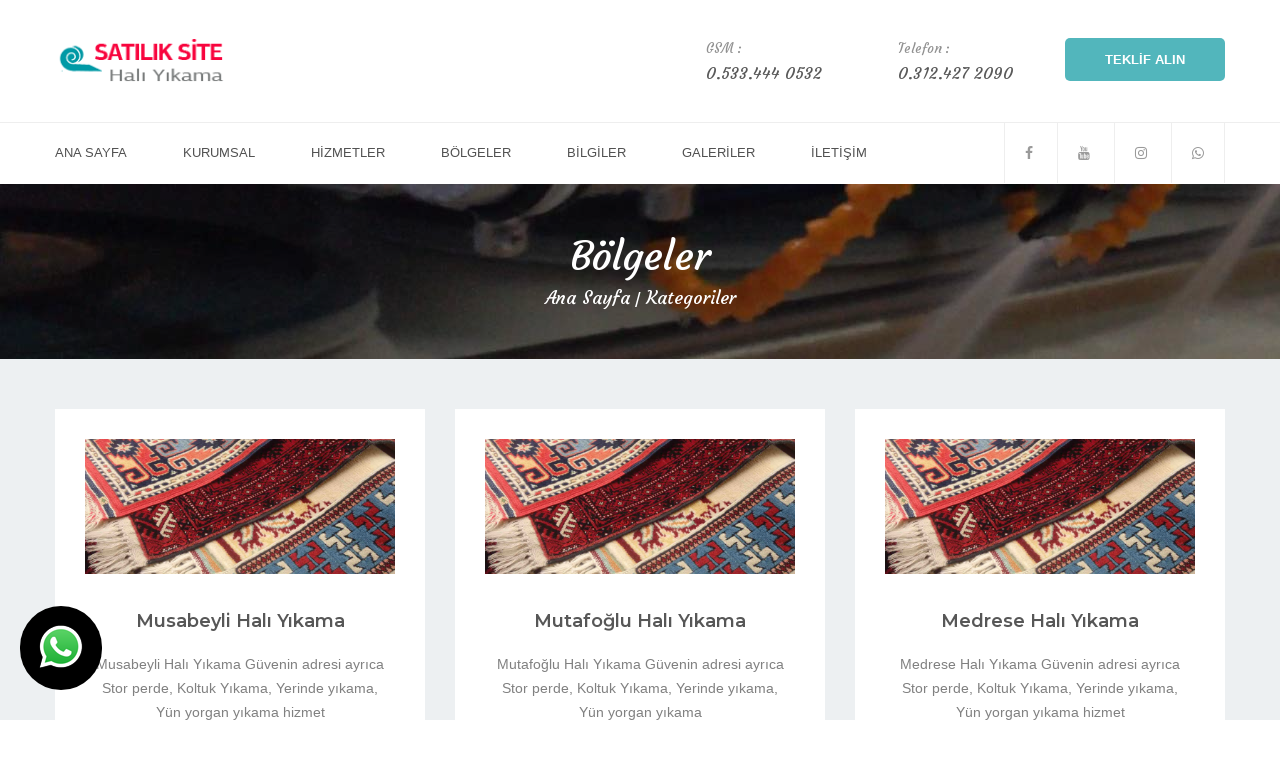

--- FILE ---
content_type: text/html; charset=UTF-8
request_url: https://www.yozgathaliyikama.com/kategori_10_2_bolgeler
body_size: 4890
content:
<!DOCTYPE html>
<html>
						
						
		
		<html xmlns="https://www.w3.org/1999/xhtml" lang="tr-TR">
		
		<head>
			<!-- Global site tag (gtag.js) - Google Analytics -->
<script async src="https://www.googletagmanager.com/gtag/js?id=UA-111276903-24"></script>
<script>
  window.dataLayer = window.dataLayer || [];
  function gtag(){dataLayer.push(arguments);}
  gtag('js', new Date());

  gtag('config', 'UA-111276903-24');
</script>
		
		<meta http-equiv="Content-Type" content="text/html; charset=UTF-8" />
		
			
				
				<title>
				Bölgeler | SATILIK SiTE | &#9742;&#65039; 0.312.427 2090			 	
			 	 
				</title>

<meta name="description" content="&#9742;&#65039; 0.312.427 2090 |  Halı Yıkama Hizmet Bölgelerimiz">
<meta name="keywords" content="  "/>
<META NAME="author" CONTENT="Turgay Köse;satis@ankarahosting.com.tr">
<META NAME="subject" CONTENT="Yozgat Halı Yıkama ">
<meta name="contact" content="satis@ankarahosting.com.tr">
<META NAME="Geography" CONTENT="665 . Sk. No:30/4 Hilal Mah. Çankaya Ankara ">
<meta name="language" CONTENT="Türkçe">
<meta name="copyright" CONTENT="Yozgat Halı Yıkama ">
<META NAME="zipcode" CONTENT="66530">
<META NAME="city" CONTENT="YOZGAT">
<META NAME="country" CONTENT="Türkiye">
<META NAME="Designer" CONTENT="Tamer Yüksel">
<meta name="google-site-verification" content="QzU_R1wUjYm7OOHEJkFbcuhda1anO54YxGcX9PRKtG4" />
<meta name="yandex-verification" content="7620be4d69f3d4ad" />
<link rel="author" href="https://plus.google.com/111115040455611312840" />
<META NAME="Publisher" CONTENT="Ankara Hosting Grafik Tasarım">
<meta name="revisit-after" content="14 days">
<meta name="robots" content="index, follow">
<meta itemProp="datePublished"  content="2018-02-28">
<meta name="abstract" content="Türkçe yönetim panelli , mobil uyumlu , profesyonel   hazır halı yıkama web sitesi teması.">
<meta name="twitter:site" content="@AnkaraHosting">  
<meta name="twitter:creator" content="AnkaraHosting">
<meta name="distribution" content="global">
<meta name="generator" content="UltraEdit">
<meta name="rating" CONTENT="general">
<meta name="host" CONTENT="www.ankarahosting.com">
<meta name="web_author" content="Tamer Yüksel">
<meta http-equiv="imagetoolbar" content="yes">
<meta name="reply-to" content="satis@ankarahosting.com.tr">

<meta property="fb:app_id" content="363333583876918"> 
<meta property="article:author" content="https://www.facebook.com/mamaktemizlik">  
<meta property="article:publisher" content="https://www.facebook.com/mamaktemizlik">
<meta property="og:url" content="http://www.yozgathaliyikama.com" />
<meta property="og:type" content="website" />
<meta property="og:title" content="Hoşgeldiniz" />
<meta property="og:description" content="" />
<meta property="og:image"   content="http://www.yozgathaliyikama.com" />



<meta name="DC.type" scheme="DCTERMS.DCMIType" content="Text" > 
<meta name="DC.identifier" scheme="DCTERMS.URI" content="http://www.yozgathaliyikama.com" /> 
<meta name="dc.language" CONTENT="TR">
<meta name="dc.source" CONTENT="http://yozgathaliyikama.com">
<meta name="dc.title" CONTENT="Yozgat Halı Yıkama ">
<meta name="dc.description" CONTENT="Türkçe yönetim panelli , mobil uyumlu , profesyonel   hazır halı yıkama web sitesi teması.">

<link rel="author" href="https://plus.google.com/111115040455611312840" />
<link href="image/favicon.png" rel="shortcut icon" type="image/x-icon"/>
<link rel="canonical" href="http://yozgathaliyikama.com/" />

<link  rel="alternate" hreflang="TR" />			

<script>!function(d,s,id){var js,fjs=d.getElementsByTagName(s)[0];if(!d.getElementById(id)){js=d.createElement(s);js.id=id;js.src="//platform.twitter.com/widgets.js";fjs.parentNode.insertBefore(js,fjs);}}(document,"script","twitter-wjs");</script>
<!-- T267 Purified -->
        <meta charset="utf-8">
        <meta http-equiv="x-ua-compatible" content="ie=edge">
        <meta name="viewport" content="width=device-width, initial-scale=1">
        <link rel="stylesheet" href="assets/css/bootstrap.min.css">
        <link rel="stylesheet" href="assets/css/magnific-popup.css">
        <link rel="stylesheet" href="assets/css/owl.carousel.min.css">
        <link rel="stylesheet" href="assets/css/font-awesome.min.css">
        <link rel="stylesheet" href="assets/css/flaticon.css">
        <link rel="stylesheet" href="assets/css/ionicons.min.css">
        <link rel="stylesheet" href="assets/css/headline.css">
        <link rel="stylesheet" href="assets/css/animate.min.css">
        <link rel="stylesheet" href="assets/css/material-design-iconic-font.min.css">
        <link rel="stylesheet" href="assets/css/meanmenu.css">
        <link rel="stylesheet" href="assets/css/Pe-icon-7-stroke.css">
        <link rel="stylesheet" href="assets/css/bundle.css">
        <link rel="stylesheet" href="assets/css/style.css">
        <link rel="stylesheet" href="assets/css/responsive.css">
        <script src="assets/js/vendor/modernizr-2.8.3.min.js"></script>

		


</head>

    <body>
    	<header>
			<div class="header-area">
				<div class="container">
					<div class="row">
						<div class="col-md-2 col-sm-6 col-xs-6">
							<div class="header-logo">
								<a href="index.php"><img src="image/logo.png" alt="Yozgat Halı Yıkama " /></a>
							</div>
						</div>
						<div class="col-md-10 hidden-sm hidden-xs">
							<div class="header-wrapper">
								<div class="get-quote floatright">
									<a href="mdl_iletisim">Teklif Alın</a>
								</div>
								<div class="header-text floatright hidden-xs hidden-sm">
									<div class="header-right">
										<div class="header-right-icons">
											<span class="icon-clock"></span>
										</div>
										<div class="header-right-text">
											<span class="text">GSM :</span>
											<span class="phone">0.533.444 0532</span>
										</div>
									</div>
									<div class="header-right">
										<div class="header-right-icons">
											<span class="icon-phone "></span>
										</div>
										<div class="header-right-text">
											<span class="text">Telefon :</span>
											<span class="phone">0.312.427 2090</span>
										</div>
									</div>
								</div>
							</div>
						</div>
					</div>
				</div>
			</div>			<div class="main-menu-area header-style-2">
				<div class="container">
					<div class="row">
						<div class="col-md-9">
							<div class="main-menu menu-style-1">
								<nav>
									<ul>
										<li ><a href="index.php">ANA SAYFA</a></li>
										<li ><a href="kategori_8_1_yozgat-hali-yikama">KURUMSAL</a>
											<ul class="sub-menu">
												
					<li><a href="pg_15_hakkimizda">Hakkımızda</a></li> 
						
					
					
					<li><a href="pg_16_site-ozellikleri">Site Özellikleri</a></li> 
						
					
					
					<li><a href="pg_17_fiyat-secenekleri">Fiyat Seçenekleri</a></li> 
						
					
					
					<li><a href="pg_48_insan-kaynaklari">İnsan Kaynakları</a></li> 
						
					
																</ul>
										</li>
										<li ><a href="kategori_14_1_kilim-hali-yikama">HİZMETLER</a>
											<ul class="sub-menu">
												
					<li><a href="pg_22_hali-yikama">Halı Yıkama</a></li> 
						
					
					
					<li><a href="pg_24_perde-yikama">Perde Yıkama</a></li> 
						
					
					
					<li><a href="pg_42_kilim-yikama">Kilim Yıkama</a></li> 
						
					
					
					<li><a href="pg_47_koltuk-yikama">Koltuk Yıkama</a></li> 
						
					
					
					<li><a href="pg_44_yorgan-yikama">Yorgan Yıkama</a></li> 
						
					
					
					<li><a href="pg_69_stor-perde-yikama">Stor Perde Yıkama</a></li> 
						
					
					
					<li><a href="pg_85_kilim-tamiri">Kilim Tamiri</a></li> 
						
					
					
					<li><a href="pg_86_olcu-alma">Ölçü Alma</a></li> 
						
					
																</ul>
										</li>
										<li ><a href="kategori_10_1_yozgat-hali-yikama-hizmet-bolgeleri">BÖLGELER</a>
											<ul class="sub-menu">
												
					<li><a href="pg_88_yozgat-hali-yikama">Yozgat Halı Yıkama</a></li> 
						
					
					
					<li><a href="pg_89_esenli-hali-yikama">Esenli Halı Yıkama</a></li> 
						
					
					
					<li><a href="pg_90_eskisanayi-hali-yikama">Eskisanayi Halı Yıkama</a></li> 
						
					
					
					<li><a href="pg_91_osmanpasa-hali-yikama">Osmanpaşa Halı Yıkama</a></li> 
						
					
					
					<li><a href="pg_92_seyhosman-hali-yikama">Şeyhosman Halı Yıkama</a></li> 
						
					
					
					<li><a href="pg_93_terminal-hali-yikama">Terminal Halı Yıkama</a></li> 
						
					
					
					<li><a href="pg_94_bahcesehir-hali-yikama">Bahçeşehir Halı Yıkama</a></li> 
						
					
					
					<li><a href="pg_95_cadirardic-hali-yikama">Çadırardıç Halı Yıkama</a></li> 
						
					
					
					<li><a href="pg_96_develik-hali-yikama">Develik Halı Yıkama</a></li> 
						
					
					
					<li><a href="pg_97_musabeyli-hali-yikama">Musabeyli Halı Yıkama</a></li> 
						
					
					
					<li><a href="pg_98_mutafoglu-hali-yikama">Mutafoğlu Halı Yıkama</a></li> 
						
					
					
					<li><a href="pg_99_medrese-hali-yikama">Medrese Halı Yıkama</a></li> 
						
					
					
					<li><a href="pg_100_esentepe-hali-yikama">Esentepe Halı Yıkama</a></li> 
						
					
					
					<li><a href="pg_101_akdagmadeni-hali-yikama">Akdağmadeni Halı Yıkama</a></li> 
						
					
					
					<li><a href="pg_102_aydincik-hali-yikama">Aydıncık Halı Yıkama</a></li> 
						
					
					
					<li><a href="pg_103_bogazliyan-hali-yikama">Boğazlıyan Halı Yıkama</a></li> 
						
					
					
					<li><a href="pg_104_candir-hali-yikama">Çandır Halı Yıkama</a></li> 
						
					
					
					<li><a href="pg_105_cayiralan-hali-yikama">Çayıralan Halı Yıkama</a></li> 
						
					
					
					<li><a href="pg_106_cekerek-hali-yikama">Çekerek Halı Yıkama</a></li> 
						
					
					
					<li><a href="pg_107_kadisehri-hali-yikama">Kadışehri Halı Yıkama</a></li> 
						
					
					
					<li><a href="pg_108_saraykent-hali-yikama">Saraykent Halı Yıkama</a></li> 
						
					
					
					<li><a href="pg_109_sarikaya-hali-yikama">Sarıkaya Halı Yıkama</a></li> 
						
					
					
					<li><a href="pg_110_sefaatli-hali-yikama">Şefaatli Halı Yıkama</a></li> 
						
					
					
					<li><a href="pg_111_sorgun-hali-yikama">Sorgun Halı Yıkama</a></li> 
						
					
					
					<li><a href="pg_112_yenifakili-hali-yikama">Yenifakılı Halı Yıkama</a></li> 
						
					
					
					<li><a href="pg_113_yerkoy-hali-yikama">Yerköy Halı Yıkama</a></li> 
						
					
																</ul>
										</li>
										<li ><a href="kategori_31_1_blog-hali-yikama">BİLGİLER</a>
											<ul class="sub-menu">
												
					<li><a href="pg_62_pratik-bilgiler">Pratik Bilgiler</a></li> 
						
					
					
					<li><a href="pg_63_fircalama">Fırçalama</a></li> 
						
					
					
					<li><a href="pg_66_kumasa-zarar">Kumaşa Zarar </a></li> 
						
					
																</ul>
										</li>
										
										<li ><a href="2_bolum_fotolar">GALERİLER</a>
											<ul class="sub-menu">												
												 <li><a href="2_bolum_fotolar">Foto Galeri</a></li>
												 <li><a href="mdl_video">Video Galeri</a></li>
											</ul>
										</li>
										
										<li  ><a href="mdl_iletisim">İLETİŞİM</a></li>
									</ul>
								</nav>
							</div>						
						</div>
						<div class="col-md-3 hidden-sm hidden-xs">
							<div class="icon floatright">
								  <a target="_blank" title="Facebook Sayfamız" href="https://www.facebook.com/mamaktemizlik"><i class="fa fa-facebook"></i></a>
								 <a target="_blank"  title="YouTube Sayfamız" href="https://www.youtube.com/user/drcemturan"><i class="fa fa-youtube"></i></a>
								 <a target="_blank"  title="Instagram Sayfamız" href="https://www.instagram.com/zaytungzone"><i class="fa fa-instagram"></i></a>
								  <a target="_blank"  title="WhatsApp Hattımız" href="https://web.whatsapp.com/send?phone=90+05057771632&text="><i class="fa fa-whatsapp"></i></a>
								
							</div>
						</div>
					<div class="col-xs-12"><div class="mobile-menu"></div></div>
				</div>
			</div>
		</div>
		</header>
				 		<div class="breadcrumb-banner-area bg-opacity-3 ptb-50" style="background-image:url(assets/img/bg/bg5.jpg)">
			<div class="container">
				<div class="row">
					<div class="col-md-12">
						<div class="breadcrumb-text text-center">
							<h1>Bölgeler</h1>
							<div class="breadcrumb-menu mt-10">
								<ul>
									<li><a href="index.php">Ana Sayfa</a></li>
									<li><span>Kategoriler</span></li>
								</ul>
							</div>
						</div>
					</div>
				</div>
			</div>
		</div>
		
		<div class="featured-services-area pt-50 pb-40 gray-bg">
			<div class="container">
				<div class="row">
					      
					<div class="col-md-4 col-sm-6">
						<div class="featured-services-wrapper mb-30 white-bg text-center">
							<div class="featured-services-img">
								<a href="pg_97_musabeyli-hali-yikama">
                                                                  <img class="img-responsive"  src="image/genel/big/yoazgat-kilim-yikama.jpg" alt="Musabeyli Halı Yıkama">
                                                                 </a>
							</div>
							<div class="featured-services-text text-center">
								<h3><a href="pg_97_musabeyli-hali-yikama">Musabeyli Halı Yıkama</a></h3>
								<p>Musabeyli Halı Yıkama Güvenin adresi ayrıca Stor perde, Koltuk Yıkama, Yerinde yıkama, Yün yorgan yıkama hizmet</p>
								<a href="pg_97_musabeyli-hali-yikama">Detay</a>
							</div>
						</div>
					</div>
					       
					<div class="col-md-4 col-sm-6">
						<div class="featured-services-wrapper mb-30 white-bg text-center">
							<div class="featured-services-img">
								<a href="pg_98_mutafoglu-hali-yikama">
                                                                  <img class="img-responsive"  src="image/genel/big/yoazgat-kilim-yikama.jpg" alt="Mutafoğlu Halı Yıkama">
                                                                 </a>
							</div>
							<div class="featured-services-text text-center">
								<h3><a href="pg_98_mutafoglu-hali-yikama">Mutafoğlu Halı Yıkama</a></h3>
								<p>Mutafoğlu Halı Yıkama Güvenin adresi ayrıca Stor perde, Koltuk Yıkama, Yerinde yıkama, Yün yorgan yıkama</p>
								<a href="pg_98_mutafoglu-hali-yikama">Detay</a>
							</div>
						</div>
					</div>
					       
					<div class="col-md-4 col-sm-6">
						<div class="featured-services-wrapper mb-30 white-bg text-center">
							<div class="featured-services-img">
								<a href="pg_99_medrese-hali-yikama">
                                                                  <img class="img-responsive"  src="image/genel/big/yoazgat-kilim-yikama.jpg" alt="Medrese Halı Yıkama">
                                                                 </a>
							</div>
							<div class="featured-services-text text-center">
								<h3><a href="pg_99_medrese-hali-yikama">Medrese Halı Yıkama</a></h3>
								<p>Medrese Halı Yıkama Güvenin adresi ayrıca Stor perde, Koltuk Yıkama, Yerinde yıkama, Yün yorgan yıkama hizmet</p>
								<a href="pg_99_medrese-hali-yikama">Detay</a>
							</div>
						</div>
					</div>
					       
					<div class="col-md-4 col-sm-6">
						<div class="featured-services-wrapper mb-30 white-bg text-center">
							<div class="featured-services-img">
								<a href="pg_100_esentepe-hali-yikama">
                                                                  <img class="img-responsive"  src="image/genel/big/yoazgat-kilim-yikama.jpg" alt="Esentepe Halı Yıkama">
                                                                 </a>
							</div>
							<div class="featured-services-text text-center">
								<h3><a href="pg_100_esentepe-hali-yikama">Esentepe Halı Yıkama</a></h3>
								<p>Esentepe Halı Yıkama Güvenin adresi ayrıca Stor perde, Koltuk Yıkama, Yerinde yıkama, Yün yorgan yıkama hizmet</p>
								<a href="pg_100_esentepe-hali-yikama">Detay</a>
							</div>
						</div>
					</div>
					       
					<div class="col-md-4 col-sm-6">
						<div class="featured-services-wrapper mb-30 white-bg text-center">
							<div class="featured-services-img">
								<a href="pg_101_akdagmadeni-hali-yikama">
                                                                  <img class="img-responsive"  src="image/genel/big/yozgat-koltuk-yikama.jpg" alt="Akdağmadeni Halı Yıkama">
                                                                 </a>
							</div>
							<div class="featured-services-text text-center">
								<h3><a href="pg_101_akdagmadeni-hali-yikama">Akdağmadeni Halı Yıkama</a></h3>
								<p>Akdağmadeni Halı Yıkama Güvenin adresi ayrıca Stor perde, Koltuk Yıkama, Yerinde yıkama, Yün yorgan yıkama</p>
								<a href="pg_101_akdagmadeni-hali-yikama">Detay</a>
							</div>
						</div>
					</div>
					       
					<div class="col-md-4 col-sm-6">
						<div class="featured-services-wrapper mb-30 white-bg text-center">
							<div class="featured-services-img">
								<a href="pg_102_aydincik-hali-yikama">
                                                                  <img class="img-responsive"  src="image/genel/big/yozgat-koltuk-yikama.jpg" alt="Aydıncık Halı Yıkama">
                                                                 </a>
							</div>
							<div class="featured-services-text text-center">
								<h3><a href="pg_102_aydincik-hali-yikama">Aydıncık Halı Yıkama</a></h3>
								<p>Aydıncık Halı Yıkama Güvenin adresi ayrıca Stor perde, Koltuk Yıkama, Yerinde yıkama, Yün yorgan yıkama</p>
								<a href="pg_102_aydincik-hali-yikama">Detay</a>
							</div>
						</div>
					</div>
					       
					<div class="col-md-4 col-sm-6">
						<div class="featured-services-wrapper mb-30 white-bg text-center">
							<div class="featured-services-img">
								<a href="pg_103_bogazliyan-hali-yikama">
                                                                  <img class="img-responsive"  src="image/genel/big/yozgat-koltuk-yikama.jpg" alt="Boğazlıyan Halı Yıkama">
                                                                 </a>
							</div>
							<div class="featured-services-text text-center">
								<h3><a href="pg_103_bogazliyan-hali-yikama">Boğazlıyan Halı Yıkama</a></h3>
								<p>Boğazlıyan Halı Yıkama Güvenin adresi ayrıca Stor perde, Koltuk Yıkama, Yerinde yıkama, Yün yorgan yıkama</p>
								<a href="pg_103_bogazliyan-hali-yikama">Detay</a>
							</div>
						</div>
					</div>
					       
					<div class="col-md-4 col-sm-6">
						<div class="featured-services-wrapper mb-30 white-bg text-center">
							<div class="featured-services-img">
								<a href="pg_104_candir-hali-yikama">
                                                                  <img class="img-responsive"  src="image/genel/big/yozgat-koltuk-yikama.jpg" alt="Çandır Halı Yıkama">
                                                                 </a>
							</div>
							<div class="featured-services-text text-center">
								<h3><a href="pg_104_candir-hali-yikama">Çandır Halı Yıkama</a></h3>
								<p>Çandır Halı Yıkama Güvenin adresi ayrıca Stor perde, Koltuk Yıkama, Yerinde yıkama, Yün yorgan yıkama hizmet</p>
								<a href="pg_104_candir-hali-yikama">Detay</a>
							</div>
						</div>
					</div>
					       
					<div class="col-md-4 col-sm-6">
						<div class="featured-services-wrapper mb-30 white-bg text-center">
							<div class="featured-services-img">
								<a href="pg_105_cayiralan-hali-yikama">
                                                                  <img class="img-responsive"  src="image/genel/big/yozgat-koltuk-yikama.jpg" alt="Çayıralan Halı Yıkama">
                                                                 </a>
							</div>
							<div class="featured-services-text text-center">
								<h3><a href="pg_105_cayiralan-hali-yikama">Çayıralan Halı Yıkama</a></h3>
								<p>Çayıralan Halı Yıkama Güvenin adresi ayrıca Stor perde, Koltuk Yıkama, Yerinde yıkama, Yün yorgan yıkama</p>
								<a href="pg_105_cayiralan-hali-yikama">Detay</a>
							</div>
						</div>
					</div>
					 	
				</div>
				<div class="col-md-12">
						<div class="paginations mt-20 text-center">
							<ul>
								<li><a href="kategori_10_1_bolgeler">İlk</a></li><li><a href="kategori_10_1_bolgeler"><<</a></li><li class=""><a href="kategori_10_1_bolgeler">1</a></li><li class="active"><a href="kategori_10_2_bolgeler">2</a></li><li class=""><a href="kategori_10_3_bolgeler">3</a></li><li><a href="kategori_10_3_bolgeler">>></a></li><li><a href="kategori_10_3_bolgeler">Son</a></li> 
							</ul>
						</div>
					</div>
			</div>
		</div>
		
	
 		
		<footer>
			  
			<div class="footer-bottom-area ptb-20">
				<div class="container">
					<div class="row">
						<div class="col-md-12">
							<div class="copyright text-center">
								<p>Yozgat Halı Yıkama Türkiye 1997- 2024 I Tasarım <a target="_blank" href="https://www.AnkaraHosting.com">Ankara Hosting</a></p>
							</div>
						</div>
					</div>
				</div>
			</div>
		</footer>		
			<div class="ContactStickButtons left"> 
			          												 			         										<a title="WhatsApp Web" href="https://web.whatsapp.com/send?phone=90+0.533.444 0532&text=Merhaba" target="_blank" class="WhatsApp"><img  src="https://www.ankarahosting.com/image/WhatsAppp.png" alt="Yozgat Halı Yıkama "> </a>
			         	
			         												         	 </div>  
			<link rel="stylesheet" href="https://www.ankarahosting.com/css/layout.min0c94.css">
		<style>#callnowbutton { display: none;}@media screen and (max-width:650px) { #callnowbutton { display: block; height: 80px; position: fixed; width: 100%; left: 0; bottom: -20px; border-top: 0px solid #C84334; background: 10px #C84334; background-image: url('https://www.ankarahosting.com/image/tikla-ara.png'); background-repeat: no-repeat; background-position: center; text-decoration: none; box-shadow: 0 0 5px #888; -webkit-box-shadow: 0 0 5px #888; -moz-box-shadow: 0 0 9px #888; z-index: 9999; }}</style><a href="tel:0.312.427 2090" onclick="_gaq.push(['_trackEvent', 'Contact', 'Call Now Button', 'Phone']);" id="callnowbutton"><center><font size="6" face="Comic Sans MS" color="#0000ff"></font></center>&nbsp;</a>
	    <script src="assets/js/bootstrap.min.js"></script>
        <script src="assets/js/headline.js"></script>
        <script src="assets/js/jquery.magnific-popup.min.js"></script>
        <script src="assets/js/jquery.scrollUp.min.js"></script>
        <script src="assets/js/isotope.pkgd.min.js"></script>
        <script src="assets/js/imagesloaded.pkgd.min.js"></script>
        <script src="assets/js/jquery.counterup.min.js"></script>
        <script src="assets/js/waypoints.min.js"></script>
        <script src="assets/js/jquery.parallax-1.1.3.js"></script>
		   <script src="assets/js/wow.min.js"></script>
        <script src="assets/js/owl.carousel.min.js"></script>
        <script src="assets/js/jquery.meanmenu.js"></script>
        <script src="assets/js/ajax-mail.js"></script>
        <script src="assets/js/plugins.js"></script>
        <script src="assets/js/main.js"></script>
       <script>
  (function(i,s,o,g,r,a,m){i['GoogleAnalyticsObject']=r;i[r]=i[r]||function(){
  (i[r].q=i[r].q||[]).push(arguments)},i[r].l=1*new Date();a=s.createElement(o),
  m=s.getElementsByTagName(o)[0];a.async=1;a.src=g;m.parentNode.insertBefore(a,m)
  })(window,document,'script','//www.google-analytics.com/analytics.js','ga');

  ga('create', 'UA-43618052-53', 'auto');
  ga('send', 'pageview');

</script>

    </body>

</html>


--- FILE ---
content_type: text/css
request_url: https://www.yozgathaliyikama.com/assets/css/flaticon.css
body_size: -37
content:
	/*
  	Flaticon icon font: Flaticon
  	Creation date: 29/10/2017 06:57
  	*/

@font-face {
  font-family: "Flaticon";
  src: url("../fonts/Flaticon.eot");
  src: url("../fonts/Flaticond41d.eot?#iefix") format("embedded-opentype"),
       url("../fonts/Flaticon.woff") format("woff"),
       url("../fonts/Flaticon.ttf") format("truetype"),
       url("../fonts/Flaticon.svg#Flaticon") format("svg");
  font-weight: normal;
  font-style: normal;
}

@media screen and (-webkit-min-device-pixel-ratio:0) {
  @font-face {
    font-family: "Flaticon";
    src: url("../fonts/Flaticon.svg#Flaticon") format("svg");
  }
}

[class^="flaticon-"]:before, [class*=" flaticon-"]:before,
[class^="flaticon-"]:after, [class*=" flaticon-"]:after {   
  font-family: Flaticon;
font-style: normal;
}

.flaticon-charger-icon:before { content: "\f100"; }
.flaticon-paint-icon:before { content: "\f101"; }
.flaticon-tools-icon:before { content: "\f102"; }
.flaticon-light-icon:before { content: "\f103"; }
.flaticon-door-icon:before { content: "\f104"; }
.flaticon-strategy-icon:before { content: "\f105"; }
.flaticon-pipe-icon:before { content: "\f106"; }
.flaticon-paint-roller:before { content: "\f107"; }
.flaticon-chef-icon:before { content: "\f108"; }
.flaticon-sofa-icon:before { content: "\f109"; }
.flaticon-house-icon:before { content: "\f10a"; }
.flaticon-gear-icon:before { content: "\f10b"; }
.flaticon-paint-brush:before { content: "\f10c"; }
.flaticon-plus-icon:before { content: "\f10d"; }

--- FILE ---
content_type: text/css
request_url: https://www.yozgathaliyikama.com/assets/css/style.css
body_size: 8224
content:
/*-----------------------------------------------------------------------------------

    Template Name: Purified - Cleaning Service HTML Template
    Description: This is html5 template
    Author: HasTech
    Version: 1.0

-----------------------------------------------------------------------------------
    CSS INDEX
	===================
	1.	header-top-area
	2.  slider
	3.	why-choose
	4.	featured-services
	5.	counter
	6.	works
	7.	service-booking
	8.	pricing
	9.	testimonial
	10.	latest-news
	11. action-area
	12. footer-top
	13.	footer-bottom
	14.	service
	15.	cleaning-area
	16.	booking-area
	17.	testimonial-2-area
	18.	breadcrumb-banner-area
	19.	single-service-area
	20.	gallery-area
	22.	about-area
	23.	blog-area
-----------------------------------------------------------------------------------*/
/* header */
.header-top-area {
  border-bottom: 1px solid #eeeeee;
  padding: 12px 0;
}
.header-left{}
.header-left-text {
  display: inline-block;
  margin-right: 34px;
}
.header-left-text:last-child{margin-right:0;}
.header-left-text li {
  font-size: 12px;
  color: #acabab;
  font-weight: 400;
}
.header-left-text li a {
  color: #818181;
  font-size: 12px;
  font-weight: 400;
}
.header-icon{float:right;}
.header-icon a {
  color: #9a9a9a;
  font-size: 14px;
  padding-right: 25px;
  transition: .3s;
}
.header-icon a:last-child{padding-right:0;}
.header-icon a:hover{color:#52b6bc;}
.header-icon a i{}
/* header-area */
.header-area {
  border-bottom: 1px solid #eeeeee;
  padding-bottom: 30px;
  padding-top: 38px;
}
.header-logo{}
.header-logo a{}
.get-quote a {
  background: #52b6bc none repeat scroll 0 0;
  border-radius: 5px;
  color: #fff;
  display: inline-block;
  font-size: 13px;
  font-weight: 600;
  line-height: 1;
  padding: 15px 40px;
  text-transform: uppercase;
  transition: all 0.3s ease 0s;
}
.get-quote a:hover{background:#000;}
.header-right {
  display: inline-block;
  margin-right: 52px;
}
.header-right-icons {
  float: left;
  margin-right: 20px;
}
.header-right-icons span {
  color: #52b6bc;
  font-size: 36px;
  font-weight: 400;
}
.header-right-text {
    float: right;
}
.text {
  color: #919191;
  font-size: 13px;
  font-weight: 400;
  font-family: courgette;
}
.phone {
  color: #595959;
  display: block;
  font-family: courgette;
  font-size: 16px;
  font-weight: 400;
  line-height: 28px;
}
/* main-menu-area-start */
.logo {
  margin-top: 38px;
}
.logo a{}
.main-menu-area{}
.main-menu ul{}
.main-menu> nav > ul > li {
  display: inline-block;
  position: relative;
  padding:0 20px;
}
.main-menu > nav > ul > li a {
  color: #525252;
  display: block;
  font-size: 14px;
  font-weight: 600;
  padding: 49px 0;
  position: relative;
  text-transform: uppercase;
  transition: all 0.3s ease 0s;
}
.main-menu> nav> ul >li > a::before {
  background: #52b6bc;
  content: "";
  height: 2px;
  position: absolute;
  top: 0;
  width: 0;
  transition:.5s;
}
.main-menu> nav> ul >li:hover > a:before, .main-menu> nav> ul >li.active > a::before{
  width: 100%;
}
.main-menu ul li:first-child{padding-left:0}
.main-menu ul li:hover > a,.main-menu ul li.active > a{color:#52b6bc;}
.get-a-quote {
  margin-left: 28px;
  margin-top: 36px;
}
.get-a-quote a {
  background: #52b6bc none repeat scroll 0 0;
  border-radius: 30px;
  color: #ffffff;
  display: inline-block;
  font-size: 13px;
  font-weight: 600;
  line-height: 1;
  padding: 15px 40px;
  text-transform: uppercase;
  transition: all 0.3s ease 0s;
}
.get-a-quote a:hover{background:#000;}
.menu-style-1 > nav > ul > li a {
  color: #525252;
  font-size: 13px;
  font-weight: 500;
  padding: 20px 0;
}
.menu-style-1 > nav > ul > li {
  display: inline-block;
  padding: 0 26px;
  position: relative;
}
.menu-style-1 > nav > ul > li:last-child{padding-right:0;}
.header-icon {
    float: right;
}
.icon {
  line-height: 0;
}
.icon a {
  border-left: 1px solid #eeeeee;
  color: #9a9a9a;
  display: inline-block;
  font-size: 14px;
  overflow: hidden;
  padding: 23px 20px;
  transition: all 0.3s ease 0s;
}
.icon a:last-child{border-right: 1px solid #eeeeee;}
.icon a:hover {
    color: #52b6bc;
}
.header-icon a i {
}
/* sub-menu */
.main-menu ul li .sub-menu {
  background: #ffffff none repeat scroll 0 0;
  border-top: 3px solid #52b6bc;
  box-shadow: 0 6px 12px rgba(0, 0, 0, 0.176);
  left: 0;
  opacity: 0;
  position: absolute;
  top: 120%;
  transition: all 0.3s ease 0s;
  visibility: hidden;
  width: 220px;
  z-index: 9;
}
.main-menu ul li:hover .sub-menu{opacity:1;top:100%;visibility:visible}
.main-menu ul li .sub-menu li{display:block}
.main-menu ul li .sub-menu li a {
  color: #666666;
  font-family: Montserrat;
  font-size: 14px;
  font-weight: 400;
  margin: 0;
  padding: 13px 20px;
  text-transform: capitalize;
  font-family: montserrat;
}
.main-menu ul li:hover > .sub-menu li > a:hover{color:#fff;background:#52b6bc;}
/* slider */
.slider-area{}
.slider-wrapper {
  background-position: center center;
  background-size: cover;
}
.slider-content {
  position: relative;
}
.slider-content>span {
  color: #ffffff;
  display: inline-block;
  font-family: montserrat;
  font-size: 60px;
  font-weight: 900;
  line-height: 60px;
  margin-bottom: 13px;
}
.slider-content h1 {
  color: #ffffff;
  font-size: 80px;
  font-weight: 900;
  line-height: 83px;
  margin-bottom: 40px;
}
span.cd-words-wrapper  b{
  font-weight: 900 !important;
}
.slider-content a {
  border: 2px solid #ffffff;
  border-radius: 30px;
  color: #ffffff;
  display: inline-block;
  font-family: montserrat;
  font-size: 15px;
  font-weight: 600;
  line-height: 1;
  padding: 15px 50px;
  text-transform: uppercase;
  transition: all 0.3s ease 0s;
}
.slider-content > a:hover {
  background: #52b6bc;
  border-color: #52b6bc;
}
.slider-text{}
.slider-text h1 {
  font-size: 100px;
  margin-bottom: 56px;
}
.slider-text a{border-radius:0;}
.slider-text-animation {}
.slider-text-animation span, .slider-text-animation h1, .slider-text-animation a {
	animation-duration:1s;
	animation-fill-mode:both;
	animation-name: fadeOutDown;
}
.active .slider-text-animation span, .active .slider-text-animation h1, .active .slider-text-animation a {
	animation-name: fadeInUp;
}

.slider-text-animation span{
	animation-delay: 0.2s;
}
.slider-text-animation h1 {
	animation-delay: 0.5s;
}
.slider-text-animation a  {
	animation-delay: 1.5s;
}
.slider-active .owl-dots {
  line-height: 0;
  position: absolute;
  right: 6%;
  top: 50%;
  z-index: 99;
}
.slider-active .owl-dot {
  background: #fff none repeat scroll 0 0;
  border-radius: 50%;
  height: 10px;
  margin: 0 0 17px;
  transform: translateY(-50%);
  width: 10px;
  position:relative;
}
.slider-active .owl-dot.active::before{
  border: 1px solid #fff;
  border-radius: 50%;
  content: "";
  height: 20px;
  left: -5px;
  position: absolute;
  top: -5px;
  width: 20px;
}
.slider-active .owl-dot.active {
  border-color:#e74948;
}

.slider1-active .owl-dots {
  bottom: 24px;
  left: 0;
  position: absolute;
  right: 0;
  text-align: center;
  z-index: 99;
}
.slider1-active .owl-dot {
  background: #ffffff none repeat scroll 0 0;
  border-radius: 50%;
  display: inline-block;
  height: 10px;
  margin: 0 10px;
  position: relative;
  width: 10px;
}
.slider1-active .owl-dot.active::before{
  border: 1px solid #fff;
  border-radius: 50%;
  content: "";
  height: 20px;
  left: -5px;
  position: absolute;
  top: -5px;
  width: 20px;
}
.slider1-active .owl-dot.active {
  border-color:#e74948;
}
/* why-choose */
.why-choose-area{}
.section-title{}
.section-title span {
  color: #6b6b6b;
  display: inline-block;
  font-family: courgette;
  font-size: 20px;
  font-weight: 400;
  margin-bottom: 9px;
}
.section-title h3 {
  color: #575757;
  font-size: 34px;
  font-weight: 700;
}
.section-title p {
  color: #8f8f8f;
  font-size: 16px;
  font-weight: 400;
  line-height: 24px;
  margin: auto auto 0;
  width: 638px;
}
.why-choose-wrapper {
  padding: 0 5px;
}
.why-choose-icon {
  background-color: #e5e9ee;
  background-position: center top;
  background-repeat: no-repeat;
  background-size: cover;
  border-radius: 100%;
  display: inline-block;
  height: 126px;
  line-height: 125px;
  position: relative;
  text-align: center;
  transition: all 0.3s ease 0s;
  width: 126px;
}
.why-choose-wrapper:hover  .why-choose-icon {
	background-color: #52b6bc;
	background-position: bottom center;
}
.why-choose-icon img{}
.why-choose-icon span {
  background: #52b6bc none repeat scroll 0 0;
  border: 2px solid #fff;
  border-radius: 100%;
  color: #fff;
  display: block;
  font-size: 15px;
  font-weight: 600;
  height: 35px;
  line-height: 30px;
  position: absolute;
  right: 0;
  top: 0;
  width: 35px;
}
.why-choose-text {
  margin-top: 27px;
}
.why-choose-text h4 {
  font-size: 16px;
  font-weight: 700;
  margin-bottom: 12px;
  color: #575757;
}
.why-choose-text p {
  color: #9f9f9f;
  font-size: 14px;
  line-height: 23px;
  margin-bottom: 0;
}
/* featured-services */
.featured-services-area{}
.featured-services-wrapper{
  padding: 30px 30px 0;
}
.featured-services-img{position:relative;}
.featured-services-img > img {
  width: 100%;
}
.featured-services-text {
  padding: 32px 5px 20px;
}
.featured-services-text h3 {
  font-size: 18px;
  font-weight: 600;
  line-height: 30px;
  margin-bottom: 16px;
  padding: 0 30px;
  transition:.3s;
}
.featured-services-text h3 > a {
  color: #575757;
  transition: .3s;
}
.featured-services-text h3>a:hover{color: #52b6bc;}
.featured-services-text p {
  margin-bottom: 0;
}
.featured-services-info {
  padding: 37px 0 44px;
}
.featured-services-info h3{
 padding:0 0;
}
.featured-services-text >a {
  border: 2px solid #52b6bc;
  border-radius: 30px;
  color: #52b6bc;
  display: inline-block;
  font-size: 15px;
  font-weight: 600;
  line-height: 1;
  margin-top: 33px;
  padding: 12px 40px;
  transition: .3s;
}
.featured-services-text >a:hover{background:#52b6bc;border-color:#52b6bc;color:#fff;}
.featured-services-icon {
  bottom: -20px;
  position: absolute;
  right: 20px;
}
.featured-services-icon a {
  background: #52b6bc none repeat scroll 0 0;
  border-radius: 50%;
  color: #ffffff;
  display: inline-block;
  float: right;
  font-size: 26px;
  font-weight: 400;
  height: 43px;
  line-height: 43px;
  text-align: center;
  width: 43px;
  transition: .3s;
}
.featured-services-icon a:hover{background:#000;}
/* counter */
.counter-area{}
.counter-wrapper {
  display: flex;
  justify-content: center;
  text-align: center;
}
.counter-img {
  align-items: center;
  background-position: center center;
  border-radius: 50%;
  display: flex;
  height: 185px;
  justify-content: center;
  position: relative;
  width: 185px;
}
.counter-img::before {
  background: #52b6bc none repeat scroll 0 0;
  border-radius: 100%;
  content: "";
  height: 185px;
  left: 0;
  opacity: 0.85;
  position: absolute;
  top: 0;
  width: 185px;
}
.counter-img img{}
.counter-content {
  position: relative;
}
.counter-content h2 {
  color: #fff;
  font-family: courgette;
  font-size: 40px;
  font-weight: 400;
  margin-bottom: 3px;
}
.counter-content span {
  color: #fff;
  font-family: courgette;
  font-size: 20px;
  font-weight: 400;
}
/* works */
.works-area {
  height: 998px;
}
.works-title{}
.works-title span{  
  color: #fff;
  display: inline-block;
  font-family: courgette;
  font-size: 20px;
  font-weight: 400;
  margin-bottom: 9px;}
.works-title h3{ 
  color: #fff;
  font-size: 34px;
  font-weight: 700;}
  
.works-title p {
  color: #fff;
  font-size: 16px;
  font-weight: 400;
  line-height: 24px;
  width: 536px;
}
.works-wrapper {
  background-position: center center;
  background-repeat: no-repeat;
  height: 570px;
  position: relative;
  width: 590px;
}
.works-content {
  align-items: center;
  background: #52b6bc none repeat scroll 0 0;
  border-radius: 100%;
  display: flex;
  height: 190px;
  justify-content: center;
  text-align: center;
  width: 190px;
  position:relative;
}
.works-content h4 {
  color: #fff;
  font-family: courgette;
  font-size: 20px;
  line-height: 26px;
  margin: 0;
  padding: 0 12px;
}
.works-wrapper .works-content{ position: absolute;}
.works-wrapper .works-content:nth-child(1) {
  left: 0;
  margin: auto;
  right: 0;
}
.works-wrapper .works-content:nth-child(2) {
  right: 0;
  top: 190px;
}
.works-wrapper .works-content:nth-child(3) {
  bottom: 0;
  left: 0;
  margin: auto;
  right: 0;
}
.works-wrapper .works-content:nth-child(4) {
  left: 0;
  top: 190px;
}
.works-img {
  opacity: 0;
  position: absolute;
  right: 0;
  top: -36px;
  transition: all 0.3s ease 0s;
}
.works-content:hover .works-img ,.works-content.open .works-img{opacity:1;}
.works-img img {
  border: 3px solid #52b6bc;
  border-radius: 100%;
}
/* service-booking */
.service-booking-area {
  background-position: 14% bottom;
  background-repeat: no-repeat;
  padding-bottom: 130px;
  padding-top: 150px;
}
.title{}
.title span{color:#575757;}
.title  h3{color:#575757;}
.title p{color:#575757;}
.service-booking-img > img {
  width: 100%;
}
#service-booking{}
#service-booking input {
  border: 1px solid #d9d9d9;
  border-radius: 30px;
  color: #c3c3c3;
  font-size: 14px;
  font-weight: 400;
  height: 40px;
  margin-bottom: 25px;
  padding-left: 17px;
  text-transform: capitalize;
  width: 100%;
  transition:.3s;
}
#service-booking input:hover{color:#52b6bc;border-color:#52b6bc}
#service-booking textarea {
  border: 1px solid #d9d9d9;
  border-radius: 15px;
  color: #c3c3c3;
  font-size: 14px;
  font-weight: 400;
  height: 120px;
  padding: 17px;
  text-transform: capitalize;
  width: 100%;
  transition: .3s;
}
#service-booking textarea:hover{color:#52b6bc;border-color:#52b6bc}
#service-booking > button {
  background: #52b6bc none repeat scroll 0 0;
  border: medium none;
  border-radius: 30px;
  color: #ffffff;
  font-size: 14px;
  font-weight: 600;
  line-height: 1;
  margin-left: 15px;
  margin-top: 25px;
  padding: 16px 41px;
  transition: all 0.3s ease 0s;
}
#service-booking > button:hover {
    background:#000;
}
/* pricing */
.pricing-area{}
.pricing-inner {}
.pricing-inner [class*="col"]{
padding: 0 10px;
}

.pricing-wrapper {
  border-radius: 15px;
  padding: 52px 0;
}
.pricing-wrapper.active {
  box-shadow: 0 10px 30px rgba(82, 182, 188, 0.25);
  transform: scale(1.13);
  z-index: 999;
  position: relative;
}
.pricing-icon {
  margin-bottom: 19px;
}
.pricing-icon img{}
.pricing-head{}
.pricing-head h3 {
  color: #4e4e4e;
  font-family: courgette;
  font-size: 24px;
  font-weight: 400;
  margin-bottom: 23px;
}
.price {
  color: #52b6bc;
  display: inline-block;
  font-size: 30px;
  font-weight: 400;
  padding-left: 12px;
  position: relative;
}
.price span {
  color: #52b6bc;
  font-size: 15px;
  left: 0;
  margin-top: -4px;
  position: absolute;
  top: 0;
}
.pricing-menu {
  padding-bottom: 42px;
  padding-top: 31px;
}
.pricing-menu li {
  color: #7b7b7b;
  font-size: 14px;
  font-weight: 300;
  padding-bottom: 12px;
}
.pricing-menu li:last-child{padding-bottom:0;}
.pricing-btn > a {
  border: 2px solid #52b6bc;
  color: #52b6bc;
  display: inline-block;
  font-size: 15px;
  font-weight: 500;
  line-height: 1;
  padding: 11px 32px;
  border-radius: 30px;
  transition: .3s;
  }
.pricing-btn > a:hover, .pricing-btn.active > a {
	color:#fff;
	border-color:#52b6bc;
	background:#52b6bc;
}
.price-box-left {
  padding-left: 100px;
  padding-right: 0;
  margin-top:60px;
  margin-bottom:60px;
}
.pricing {
  box-shadow: 0 10px 30px 0 rgba(82, 182, 188, 0.25);
  padding-top: 44px;
  position: relative;
  transform: scale(1.08);
  z-index: 999;
}
.pricing-icon {
  margin-bottom: 19px;
}
.pricing-icon img{}
.pricing-head{}
.pricing .pricing-head h3 {
  font-size: 26px;
  margin-bottom: 30px;
}
.pricing .price {
  font-size: 36px;
}
.price span {
  color: #52b6bc;
  font-size: 15px;
  left: 0;
  margin-top: -4px;
  position: absolute;
  top: 0;
}
.pricing .pricing-menu {
  padding-bottom: 52px;
  padding-top: 42px;
}
.pricing-menu li {
  color: #7b7b7b;
  font-size: 14px;
  font-weight: 300;
  padding-bottom: 13px;
}
.pricing-menu li:last-child{padding-bottom:0;}
.pricing-btn > a {
  border: 2px solid #52b6bc;
  color: #52b6bc;
  display: inline-block;
  font-size: 15px;
  font-weight: 500;
  line-height: 1;
  padding: 11px 32px;
  border-radius: 30px;
  transition: .3s;
}
.pricing-btn > a:hover{color:#fff;border-color:#52b6bc;background:#52b6bc;}
.pricing-inner {
  padding: 0 70px;
}
/* testimonial */
.testimonial-area{}
.testimonial-wrapper{}
.testimonial-content {
  box-shadow: 0 0 20px 0 rgba(82, 182, 188, 0.25);
  padding: 35px 29px 39px 35px;
  position:relative;
}
.testimonial-content::before {
  background: #ffffff none repeat scroll 0 0;
  border-radius: 7px 0 0 15px;
  bottom: -18px;
  box-shadow: -2px 3px 4px rgba(82, 182, 188, 0.1);
  content: "";
  height: 40px;
  left: 56px;
  position: absolute;
  transform: rotate(-45deg);
  width: 40px;
}
.testimonial-content p {
  color: #8f8f8f;
  font-size: 15px;
  font-weight: 400;
  margin-bottom: 0;
  line-height: 28px;
}
.testimonial-information {
  margin-left: 36px;
  margin-top: 37px;
  overflow: hidden;
}
.testimonial-img {
  float: left;
  margin-right: 22px;
}
.testimonial-img img {}
.testimonial-name {
  padding-top: 17px;
}
.testimonial-name h3 {
  color: #5c5c5c;
  font-size: 24px;
  font-weight: 700;
  margin-bottom: 2px;
}
.testimonial-name span {
  display: block;
  font-size: 15px;
  font-weight: 300;
  color: #a5a5a5;
}
.testimonial-active.owl-carousel .owl-item img {
  display: inline-block;
}
/* latest-news */
.latest-news-area{}
.latest-news-wrapper{}
.latest-news-img{}
.latest-news-img a{}
.latest-news-img img {
  width: 100%;
}
.news-content {
  background: #edf0f2 none repeat scroll 0 0;
  border-bottom: 4px solid #52b6bc;
  margin: -50px 20px 0;
  padding: 27px 22px 20px;
  position: relative;
  z-index: 9999;
}
.news-content h3 {
  font-size: 20px;
  font-weight: 600;
  line-height: 28px;
  margin-bottom: 23px;
  padding: 0 19px;
  text-align: center;
}
.news-content h3 a {
  color: #575757;
  transition: .3s;
}
.news-content h3 a:hover{color:#52b6bc;}
.news-content p {
  color: #818181;
  font-size: 14px;
  font-weight: 400;
  line-height: 24px;
  margin-bottom: 40px;
  text-align: center;
}
.date {
  font-family: courgette;
  font-size: 14px;
  font-weight: 400;
  color: #8f8f8f;
}
.date i {
  margin-right: 10px;
}
.comment {
  float: right;
  font-family: courgette;
  font-size: 14px;
  font-weight: 400;
  color: #8f8f8f;
}
.comment i{
margin-right:10px;
}
/* action-area */
.action-area{}
.action-wrapper{}
.action-text{}
.action-text h1 {
  color: #fff;
  font-size: 36px;
  font-weight: 700;
  margin-bottom: 8px;
}
.action-text p {
  color: #fff;
  font-size: 18px;
  font-weight: 400;
  margin-bottom: 0;
}
.action-right-wrapper {
  overflow: hidden;
  padding-top: 14px;
}
.action-form {
  text-align: right;
}
.action-form form {}
.action-form input {
  background: #369fa5 none repeat scroll 0 0;
  border: medium none;
  border-radius: 30px;
  color: #f1f1f1;
  display: inline-block;
  font-size: 15px;
  font-weight: 300;
  height: 46px;
  margin-right: 21px;
  padding-left: 35px;
  width: 61%;
}
.action-form input::placeholder{
	color: #f1f1f1;
}
.action-form input::-webkit-placeholder{
	color: #f1f1f1;
}
.action-form input::-moz-placeholder{
	color: #f1f1f1;
}
.action-form button {
  background: rgba(0, 0, 0, 0) none repeat scroll 0 0;
  border: 2px solid #ffffff;
  border-radius: 30px;
  color: #ffffff;
  display: inline-block;
  font-size: 15px;
  font-weight: 500;
  line-height: 1;
  padding: 14px 46px;
  transition: all 0.3s ease 0s;
}
.action-form button:hover{background:#fff;color:#52b6bc;}
/* footer-top */
.footer-top-area{}
.footer-wrapper {
  overflow: hidden;
}
.footer-logo {
  margin-bottom: 18px;
}
.footer-logo a{}
.footer-text {
  padding-right: 45px;
}
.footer-text p {
  color: #9d9d9d;
  margin-bottom: 0;
}
.footer-icon {
  margin-top: 18px;
}
.footer-icon a {
  border-radius: 30px;
  color: #9a9a9a;
  display: inline-block;
  font-size: 14px;
  height: 30px;
  line-height: 30px;
  margin-right: 5px;
  text-align: center;
  transition: all 0.3s ease 0s;
  width: 30px;
  background:#edf0f2;
}
.footer-icon a:hover{color:#52b6bc;}
.footer-title {
  color: #575757;
  font-size: 20px;
  font-weight: 500;
  margin-bottom: 32px;
}
.footer-menu{}
.footer-menu li {
  padding-bottom: 13px;
}
.footer-menu li:last-child{padding-bottom:0}
.footer-menu li a {
  color: #696969;
  font-size: 14px;
  font-weight: 300;
  transition:.3s;
}
.footer-menu li a:hover{padding-left:5px;color:#52b6bc;}
.footer-img {
    margin: 0 -7px;
}
.footer-img > li {
  float: left;
  overflow: hidden;
  padding: 7px;
  width: 33.33%;
}
.footer-img a {
  position: relative;
  display: block;
}
.footer-img a::before {
  background: #52b6bc none repeat scroll 0 0;
  content: "";
  height: 100%;
  left: 0;
  opacity: 0;
  position: absolute;
  top: 0;
  width: 100%;
  transition:.3s;
}
.footer-img a:hover::before{opacity:.7;}
.footer-img img {
    width: 100%;
}
/* footer-bottom */
.footer-bottom-area {
  border-top: 1px solid #eeeeee;
}
.footer-bottom{border-top: 1px solid #d7d7d7}
.copyright{}
.copyright p {
  color: #9d9d9d;
  font-size: 12px;
  font-weight: 400;
  margin-bottom: 0;
}
.copyright p a {
  color: #696969;
  transition:.3s;
}
.copyright p a:hover{color:#52b6bc;}
/* service */
.service-area{}
.service-wrapper {
  position: relative;
}
.service-img{position:relative;overflow:hidden}
.service-img::before {
  content: "";
  height: 100%;
  left: 0;
  position: absolute;
  top: 0;
  width: 100%;
  background: #52b6bc;
  opacity: .8;
  z-index:9;
}
.service-img img{width:100%;transition:.3s}
.service-wrapper:hover .service-img img{transform:scale(1.2) rotate(7deg)}
.service-content {
  left: 0;
  padding: 0 22px;
  position: absolute;
  right: 0;
  top: 50%;
  transform: translateY(-50%);
  z-index:99;
}
.service-icon-img {
  margin-bottom: 27px;
}
.service-icon-img img{}
.service-text{}
.service-text h4 {
  color: #fff;
  font-size: 17px;
  font-weight: 500;
  margin-bottom: 14px;
}
.service-text p {
  color: #fff;
  font-size: 14px;
  font-weight: 400;
  line-height: 23px;
  margin-bottom: 22px;
}
.service-text a {
  border-bottom: 1px solid #fff;
  color: #fff;
  font-size: 12px;
  font-weight: 500;
  text-transform: uppercase;
}
/* cleaning-area */
.cleaning-area {
  background-position: 26.6% bottom;
  background-repeat: no-repeat;
  padding-bottom: 110px;
  padding-top: 104px;
}
.cleaning {
  background-position: left bottom;
}
.Cleaning-wrapper{}
.cleaning-text{}
.cleaning-text h2 {
  color: #656565;
  font-size: 34px;
  font-weight: 700;
  margin-bottom: 20px;
}
.cleaning-text span {
  color: #52b6bc;
}
.cleaning-text p {
  color: #8f8f8f;
  font-weight: 400;
  line-height: 26px;
  margin-bottom: 22px;
}
.cleaning-text ul{}
.cleaning-text ul li {
  color: #818181;
  font-size: 14px;
  font-weight: 500;
  padding-bottom: 8px;
}
.cleaning-text ul li:last-child{padding-bottom:0;}
.box-layout .Cleaning-wrapper {
  padding-left: 40px;
  padding-right: 20px;
}
/* booking-area */
.booking-area {
  background-size: cover;
  background-position: center center;
}
.booking-title{z-index:9999;position:relative;}
.booking-title span {
    color: #fff;
    display: inline-block;
    font-family: courgette;
    font-size: 20px;
    font-weight: 400;
    margin-bottom: 9px;
}
.booking-title h3 {
    color: #fff;
    font-size: 34px;
    font-weight: 700;
}
.booking-title p {
  color: #fff;
  font-size: 16px;
  font-weight: 400;
  line-height: 24px;
  margin: auto auto 0;
  width: 536px;
}
.col-md-offset-1.col-md-10 > form {
  display: flex;
  justify-content: space-between;
}
.booking-form{}
#booking-form > input {
  background: rgba(0, 0, 0, 0) none repeat scroll 0 0;
  border: 1px solid #fff;
  border-radius: 30px;
  color: #fff;
  font-size: 14px;
  font-weight: 400;
  height: 43px;
  margin-right: 15px;
  padding-left: 20px;
  text-transform: capitalize;
  width: 24%;
  transition:.3s;
}
#booking-form > input:hover{border-color:#52b6bc;}
#booking-form > input::placeholder{
	color: #fff;
}
#booking-form > input::-webkit-placeholder{
	color: #fff;
}
#booking-form > input::-moz-placeholder{
	color: #fff;
}
#booking-form > button {
  background: #52b6bc none repeat scroll 0 0;
  border: medium none;
  border-radius: 30px;
  color: #ffffff;
  font-size: 14px;
  line-height: 1;
  padding: 14px 43px;
  transition: all 0.3s ease 0s;
  font-weight: 400;
}
#booking-form > button:hover{background:#000;}
/* testimonial-2-area */
.testimonial-2-area{}
.testimonial-wrapper-2{
  padding: 0 20px;
}
.col-offset {
  margin: auto;
  width: 70%;
}
.testimonial-2-content {
  box-shadow: 0 0 20px 0 rgba(82, 182, 188, 0.25);
  padding: 53px 80px;
  position:relative;
}
.testimonial-2-content::before {
    background: #fff none repeat scroll 0 0;
    border-radius: 7px 0 0 15px;
    bottom: -18px;
    content: "";
    height: 40px;
    left: 47%;
    position: absolute;
    transform: rotate(-45deg);
    width: 40px;
    box-shadow: -2px 3px 4px rgba(82, 182, 188, 0.1);
}
.testimonial-2-content > p {
  color: #8f8f8f;
  font-size: 15px;
  font-weight: 400;
  line-height: 26px;
  margin-bottom: 0;
}
.testimonial-2-information {
  margin-top: 37px;
}
.testimonial-2-img {
  margin-bottom: 7px;
}
.testimonial-2-name{}
.testimonial-2-name h3 {
  color: #5c5c5c;
  font-size: 25px;
  font-weight: 700;
  text-transform: capitalize;
  margin-bottom:2px;
}
.testimonial-2-name span {
  color: #a5a5a5;
  font-size: 16px;
  font-weight: 400;
}
.testimonial-2-active.owl-carousel .owl-item img {
  display: inline-block;
  width: inherit;
}
.testimonial-2-active .owl-nav div {
  border-radius: 50%;
  box-shadow: 0 0 20px 0 rgba(82, 182, 188, 0.25);
  color: #7d7d7d;
  font-size: 24px;
  height: 36px;
  left: 0;
  line-height: 36px;
  opacity: 0;
  position: absolute;
  right: 0;
  text-align: center;
  top: 34%;
  transition: all 0.3s ease 0s;
  width: 36px;
}
.testimonial-2-active .owl-nav div.owl-next {
  left: auto;
}
.testimonial-2-active:hover .owl-nav div{opacity:1;}
.testimonial-2-active .owl-nav div:hover{background:#52b6bc;color:#fff; }
.testimonial-2-active:hover .owl-nav div.owl-next{left:auto;}
/* breadcrumb-banner-area */
.breadcrumb-banner-area{}
.breadcrumb-text {
  position: relative;
  z-index: 1;
}
.breadcrumb-text h1 {
  color: #ffffff;
  font-family: courgette;
  font-size: 40px;
  font-weight: 400;
  margin-bottom: 2px;
  text-transform: capitalize;
}
.breadcrumb-menu{}
.breadcrumb-menu ul{}
.breadcrumb-menu ul li {
  display: inline-block;
  padding: 0 3px;
  text-transform: capitalize;
}
.breadcrumb-menu ul li::after {
  color: #fff;
  content: "/";
  display: inline-block;
  float: right;
  font-size: 20px;
  position: relative;
  right: -5px;
  top: 2px;
}
.breadcrumb-menu ul li:last-child:after{display:none}
.breadcrumb-menu span {
  color: #fff;
  font-size: 18px;
  font-family: courgette;
  font-weight: 400;
}
.breadcrumb-menu ul li a {
  color: #fff;
  font-size: 18px;
  transition: all 0.3s ease 0s;
  font-family: courgette;
  font-weight: 400;
}
/* single-service-area */
.single-service-area{}
.single-service-wrapper {
  background: #fff;
}
.single-service-img{}
.single-service-img img {
  width: 100%;
}
.single-service-text {
  padding: 55px 70px 65px;
}
.single-service-text h2 {
  color: #575757;
  font-size: 30px;
  font-weight: 700;
  text-transform: capitalize;
}
.single-service-text p {
  color: #818181;
  font-size: 14px;
  font-weight: 400;
  line-height: 26px;
  margin-bottom: 25px;
}
.panel-area {
  border: 1px solid #edf0f2;
  padding: 40px 30px 25px 35px;
}
.panel-heading {
  border-bottom: 1px solid transparent;
  border-top-left-radius: 3px;
  padding: 0;
}
.panel-title {
  font-size: 15px;
  margin-bottom: 0;
  margin-top: 0;
  color: #686868;
  font-weight: 400;
}
.panel-heading h4 a {
  color: #696969;
  font-size: 18px;
  font-weight: 300;
  margin-bottom: 0;
  display: block;
}
.panel-heading h4 a::after {
  color: #52b6bc;
  content: "";
  float: left;
  font-family: "Material-Design-Iconic-Font";
  font-size: 20px;
  margin-top: -2px;
  padding: 0 10px 0 0;
}
.panel-heading h4 a.collapsed::after {
  content: "";
}
.panel-default > .panel-heading {
  background: rgba(0, 0, 0, 0) none repeat scroll 0 0;
}
.panel {
  background-color: #fff;
  border: medium none;
  border-radius: 4px;
  box-shadow: none;
  padding-bottom: 13px;
}
.panel:last-child{padding-bottom:0;}
.text h4 span {
  border: 1px solid #e6e6e6;
  border-radius: 100%;
  display: inline-block;
  float: right;
  height: 25px;
  line-height: 23px;
  text-align: center;
  width: 25px;
}
.panel-body > p {
  color: #818181;
  font-size: 14px;
  font-weight: 400;
  line-height: 26px;
  margin-bottom: 0;
}
.panel-default > .panel-heading + .panel-collapse {
  overflow: hidden;
}
.panel-default > .panel-heading + .panel-collapse > .panel-body {
  border: 0 none;
}
.text h4  span i{
  font-size: 16px;
  color: #a4a4a4;
}
.single-service-text > h4 {
  color: #686868;
  font-size: 15px;
  font-weight: 400;
  margin-bottom: 24px;
  margin-top: 50px;
}
.single-service-info {
  margin-top: 50px;
}
.single-service-info > p {
  margin-bottom: 24px;
}
.service-widget{padding:30px;}
.single-service-info > p:last-child{margin-bottom:0;}
.service-link{}
.service-link li {
  border-bottom: 2px solid #edf0f2;
  padding: 18px 26px;
}
.service-link li:last-child{border-bottom:0;}
.service-link li a {
  color: #575757;
  font-size: 15px;
  font-weight: 500;
  text-transform: capitalize;
  transition: all 0.3s ease 0s;
}
.service-link li a:hover{color:#52b6bc;}
.recent-posts > li {
  margin-bottom:25px;
  overflow: hidden;
}
.recent-posts > li:last-child{margin-bottom:0;}
.service-widget-image {
  float: left;
  overflow: hidden;
}
.service-widget-body {
  margin-left: 93px;
}
.service-title {
  color: #686868;
  font-size: 15px;
  font-weight: 400;
  margin-bottom: 18px;
  text-transform: uppercase;
}
.service-widget-body > span {
  font-size: 12px;
  font-family: courgette;
  font-weight: 400;
  color: #8f8f8f;
}
.service-widget-body h5{
  font-size: 15px;
  line-height: 22px;
  margin-bottom: 0;
  margin-top: 4px;
}
.service-widget-body h5 a {
  color: #575757;
  transition: all 0.3s ease 0s;
}
.service-widget-body h5 a:hover {
  color: #52b6bc;
}
.tag li {
  display: inline-block;
  margin-bottom: 17px;
  margin-right: 17px;
}
.tag li a {
  border: 1px solid #cbcbcb;
  color: #232323;
  display: inline-block;
  font-size: 14px;
  font-weight: 400;
  line-height: 1;
  padding: 14px 28px;
  text-align: center;
  text-transform: capitalize;
  transition: all 0.3s ease 0s;
}
.single-service-widget {
  padding: 30px 4px 12px 25px;
}
.tag-title {
  color: #686868;
  font-size: 15px;
  font-weight: 400;
  margin-bottom: 23px;
  text-transform: uppercase;
}
.service-tag{}
.service-tag li {
  display: inline-block;
  margin-bottom: 16px;
  margin-right: 8px;
}
.service-tag li a {
  border: 1px solid #edf0f2;
  border-radius: 4px;
  color: #9a9a9a;
  display: inline-block;
  font-size: 13px;
  font-weight: 500;
  line-height: 1;
  padding: 10px 25px;
  text-align: center;
  text-transform: capitalize;
  transition: all 0.3s ease 0s;
}
.service-tag li a:hover{color:#52b6bc;border-color:#52b6bc;}
/* gallery-area */
.gallery-area{}
.gallery-wrapper{}
.gallery-img {
  overflow: hidden;
  position: relative;
}
.gallery-img::before {
  background: #52b6bb none repeat scroll 0 0;
  content: "";
  height: 100%;
  left: 0;
  opacity: 0;
  position: absolute;
  right: 0;
  width: 100%;
  transition:.3s;
  z-index:999
}
.gallery-wrapper:hover .gallery-img:before{opacity:.9;}
.gallery-img >a{display:block;}
.gallery-img a img {
  width: 100%;
  transition:.3s;
}
.gallery-wrapper:hover .gallery-img a img {
  transform: scale(1.2) rotate(7deg);
}
.gallery-icon {
  position: absolute;
  top: 50%;
  left: 0;
  right: 0;
  text-align: center;
  transform: translatey(-50%) scale(0);
  transition:.3;
  opacity:0;
  transition:.3s;
  z-index:999;
}
.gallery-wrapper:hover .gallery-icon{opacity:1; transform:translatey(-50%) scale(1)}
.gallery-icon a {
  color: #fff;
  font-size: 26px;
  font-weight: 400;
  height: 45px;
  width: 45px;
  width: 45px;
  display: inline-block;
  border: 1px solid #fff;
  text-align: center;
  line-height: 45px;
  border-radius: 50%;
}
.gallery-icon a i{}
/* map */
#map {
  height: 455px;
  width: 100%;
}
/* contact-area */
.contact-area{}
.contact-left-wrapper {
  background: #52b6bc none repeat scroll 0 0;
  padding: 62px 70px 64px 72px;
}
.contact-text{}
.contact-text h4 {
  color: #ffffff;
  font-size: 20px;
  font-weight: 400;
  margin-bottom: 18px;
}
.contact-text p {
  color: #ffffff;
  font-size: 14px;
  font-weight: 400;
  line-height: 24px;
}
.contact-text > span {
  color: #ffffff;
  display: block;
  font-size: 15px;
  font-weight: 500;
  margin-bottom: 10px;
}
.contact-text > span:last-child{margin-bottom:0;}
.contact-icon {
  margin-top: 24px;
}
.contact-icon a {
  color: #ffffff;
  font-size: 14px;
  margin-right: 20px;
}
.contact-icon a:last-child{margin-right:0;}
.contact-right-wrapper {
  margin-top: 15px;
}
.contact-right-wrapper.mb-30 > h4 {
  color: #777777;
  font-size: 20px;
  font-weight: 400;
  margin-bottom: 26px;
}
.contact-1 {
  padding-right: 57px;
}
#contact-form input {
  border: 1px solid #e9e9e9;
  color: #a5a5a5;
  font-size: 13px;
  font-weight: 200;
  height: 36px;
  margin-bottom: 20px;
  padding-left: 20px;
  text-transform: capitalize;
  width: 100%;
}
#contact-form textarea {
  border: 1px solid #e9e9e9;
  color: #a5a5a5;
  font-size: 14px;
  font-weight: 400;
  height: 132px;
  padding: 20px;
  text-transform: capitalize;
  width: 100%;
}
#contact-form > button {
  background: #52b6bc none repeat scroll 0 0;
  border: medium none;
  color: #ffffff;
  font-family: Montserrat;
  font-size: 12px;
  font-weight: 600;
  line-height: 1;
  margin-left: 15px;
  margin-top: 25px;
  padding: 15px 42px;
  text-transform: uppercase;
  transition: all 0.3s ease 0s;
}
#contact-form > button:hover {
    background: #000 none repeat scroll 0 0;
}
/* about-area */
.about-area{}
.about-title {
  margin-bottom: 36px;
}
.about-wrapper.mb-30 {
  padding-top: 55px;
}
.about-title h4 {
  color: #777777;
  font-family: courgette;
  font-size: 20px;
  font-weight: 400;
  margin-bottom: 4px;
}
.about-title > p {
  color: #8f8f8f;
  font-size: 15px;
  font-weight: 400;
  line-height: 27px;
  margin-bottom: 0;
}
.progress-title {
  color: #646464;
  font-size: 15px;
  font-weight: 400;
  margin-bottom: 9px;
  text-transform: capitalize;
}
.about-title h1 {
  color: #646464;
  font-family: courgette;
  font-size: 40px;
  font-weight: 400;
}
.about-title span {
  color: #52b6bc;
}
.progress-bar {
  background-color: #52b6bc;
  box-shadow: none;
}
.pull-right {
  color: #52b6bc;
}
.progress {
  border-radius: 0;
  box-shadow: none;
  height: 8px;
  margin-bottom: 22px;
}
.progress:last-child{margin-bottom:0;}
/* paginations */
.paginations {
  clear: both;
}
.paginations ul li {
  display: inline-block;
  margin-right: 10px;
}
.paginations ul li a {
  border: 1px solid #bebebe;
  border-radius: 100%;
  color: #8b8b8b;
  display: table-cell;
  font-family: montserrat;
  font-size: 16px;
  font-weight: 400;
  height: 40px;
  text-align: center;
  transition: all 0.3s ease 0s;
  vertical-align: middle;
  width: 40px;
}
.paginations ul li:hover a, .paginations ul li.active a {
    background: #52b6bc;
	color:#fff;
	border-color:#52b6bc;
}
/* blog-area */
.blog-post {
  box-shadow: 0 0 10px 0 rgba(0, 0, 0, 0.08);
}
.blog-thumb img {
    width: 100%;
}
.blog-thumb a{position:relative;display:block;}
.blog-icon {
  background: #000000 none repeat scroll 0 0;
  border-radius: 100%;
  color: #ffffff;
  font-size: 20px;
  height: 40px;
  left: 40px;
  line-height: 40px;
  position: absolute;
  text-align: center;
  top: 40px;
  width: 40px;
}
.blog-quote a blockquote {
  border: 0 none;
  margin: 0;
  padding: 120px 78px 120px 160px;
  transition: all 0.3s ease-out 0s;
}
.blog-quote a blockquote p {
  color: #262626;
  font-size: 24px;
  line-height: 40px;
  font-style: italic;
}
.blog-quote{position:relative;background: #f4feff none repeat scroll 0 0;}
.blog-quote::before {
  content: "";
  display: block;
  font-family: "FontAwesome";
  font-size: 29px;
  left: 44px;
  margin-bottom: 15px;
  margin-left: 0;
  margin-top: 0;
  position: absolute;
  top: 60px;
  color: #a8a8a8;
}
.blog-quote a blockquote footer {
    color: #ffffff;
    font-size: 14px;
    font-weight: 600;
}
.blog-content {
    padding: 35px 40px;
}
.blog-content p {
  color: #666666;
  line-height: 28px;
  margin-bottom: 0;
}
.post-title {
  font-size: 22px;
  font-weight: 600;
  line-height: 1.5;
  margin-bottom: 15px;
  text-transform: capitalize;
}
.post-title > a {
  color: #575757;
  transition:.3s;
}
.post-title > a:hover{color:#52b6bc;}
.blog-meta {
  margin-bottom: 18px;
}
.blog-meta span {
  color: #888888;
  font-size: 12px;
  font-weight: 500;
  margin-right: 17px;
  position: relative;
}
.blog-meta span::before {
  background: #cccccc none repeat scroll 0 0;
  content: "";
  height: 3px;
  left: -13px;
  position: absolute;
  top: 8px;
  width: 6px;
}
.blog-meta span:first-child::before {
    display: none;
}
.blog-meta a {
  color: #888888;
  transition: all 0.3s ease 0s;
}
.blog-meta a:hover{color:#52b6bc;}
.read-more {
    margin-top: 30px;
}
.read-more a {
  border: 1px solid #dddddd;
  color: #777777;
  display: inline-block;
  font-weight: 500;
  padding: 10px 30px;
  text-transform: uppercase;
  transition: all 0.3s ease 0s;
}
.read-more a:hover {
    background: #52b6bc ;
    border-color: #52b6bc;
    color: #ffffff;
}
.blog-thumb-active .owl-nav div {
  background: #000000 none repeat scroll 0 0;
  color: #bcbcbc;
  display: inline-block;
  font-size: 30px;
  height: 40px;
  left: 0;
  line-height: 40px;
  opacity: 0;
  position: absolute;
  text-align: center;
  top: 50%;
  transform: translateY(-50%);
  transition: all 0.3s ease 0s;
  width: 40px;
}
.blog-thumb-active .owl-nav div.owl-next {
  left: auto;
  right: 0;
}
.blog-thumb-active:hover .owl-nav div {
  opacity: 1;
}
.blog-thumb-active:hover .owl-nav div:hover{background:#52b6bc;color:#fff;border:#fff;}
.blog-thumb-active:hover .owl-nav div.owl-next{left:auto;}
.post-title span {
  background: #000000 none repeat scroll 0 0;
  border-radius: 100%;
  color: #ffffff;
  display: inline-block;
  font-size: 20px;
  height: 40px;
  left: 40px;
  line-height: 40px;
  margin-right: 17px;
  text-align: center;
  width: 40px;
}
.blog-widget-img > img {
  width: 100%;
}
.blog-widget-title {
  padding: 30px;
  background: #fafafa;
}
.blog-widget-title > p {
  color: #646464;
  font-size: 14px;
  line-height: 26px;
  margin-bottom: 21px;
}
.blog-widget-title h4 {
  color: #2f2f2f;
  font-size: 14px;
  font-weight: 400;
  margin-bottom: 0;
}
.blog-widget-icon {
  margin-top: 15px;
}
.blog-widget-title > span {
  font-weight: 400;
  font-size: 12px;
  color: #2f2f2f;
}
.blog-widget-icon > a {
  color: #a0a0a0;
  font-size: 16px;
  margin-right: 30px;
}
.blog-widget-icon > a:hover{color:#52b6bc;}
.blog-widget-icon > a:last-child{margin-right:0;}
.widget {
  overflow: hidden;
}
.search-form {
  overflow: hidden;
  position: relative;
}
.search-form input {
  border: 1px solid #e4e4e4;
  color: #b5b5b5;
  float: left;
  height: 50px;
  padding-left: 20px;
  width: 100%;
}
.search-form button {
  background: rgba(0, 0, 0, 0) none repeat scroll 0 0;
  border: medium none;
  color: #b5b5b5;
  font-size: 16px;
  height: 100%;
  line-height: 50px;
  position: absolute;
  right: 0;
  top: 0;
  transition: all 0.3s ease 0s;
  width: 55px;
  transition: .3s;
}
.search-form button:hover{color:#52b6bc;}
.widget-title {
  color: #232323;
  font-size: 18px;
  font-weight: 500;
  position: relative;
  text-transform: capitalize;
}
.widget-title::after {
  border-bottom: 2px solid #6d6d6d;
  content: "";
  display: block;
  margin: 26px auto 40px 0;
  position: relative;
  width: 52px;
  z-index: 1;
}
.widget-title::before {
  border-bottom: 2px solid #f1f1f1;
  bottom: 0;
  content: "";
  display: block;
  position: absolute;
  width: 100%;
}
.recent-posts {
}
.recent-posts > li {
  margin-bottom: 30px;
  overflow: hidden;
}
.recent-posts > li:last-child {
     margin-bottom:0;
}
.widget-posts-image {
  float: left;
  overflow: hidden;
}
.widget-posts-body {
  margin-left: 138px;
}
.widget-posts-title {
  font-size: 16px;
  font-weight: 400;
  line-height: 26px;
  margin: 0;
}
.widget-posts-meta {
  color: #232323;
  font-size: 12px;
  font-weight: 400;
}
.widget-posts-title > a {
  color: #646464;
  transition:.3s;
}
.widget-posts-title > a:hover{
  color: #52b6bc;
}
.blog-categories > li {
  border-bottom: 1px solid #e5e5e5;
  color: #4c4c4c;
  margin: 0;
  overflow: hidden;
  padding: 15px 0;
  position: relative;
}
.blog-categories > li:last-child {
    border-bottom: 0 none;
	padding-bottom:0;
}
.blog-categories > li:first-child{padding-top:0;}
.blog-categories a {
  color: #646464;
  display: block;
  font-size: 16px;
  font-weight: 400;
  position: relative;
  text-transform: capitalize;
  transition:.3s;
}
.blog-categories a:hover{color:#52b6bc;}
.count {
  color: #646464;
  position: absolute;
  right: 0;
  top: 50%;
  transform: translateY(-50%);
  z-index: 1;
  font-size: 16px;
  font-weight: 500;
}
.Recent-comment{}
.Recent-Comment > li {
  margin-bottom: 30px;
}
.Recent-Comment > li:last-child{margin-bottom:0}
.recent-comment-icon {
  float: left;
  margin-right: 8px;
  margin-top: 4px;
}
.recent-comment-icon i {
  color: #969696;
  font-size: 20px;
}
.recent-comment-text {
  overflow: hidden;
}
.recent-comment-text h4 {
  font-size: 18px;
  font-weight: 400;
  line-height: 28px;
  margin-bottom: 2px;
  transition:.3s;
}
.recent-comment-text h4 a {
  color: #262626;
  transition: .3s;
}
.recent-comment-text h4 a:hover{color:#52b6bc;}
.recent-meta span {
  color: #b7b7b7;
  font-size: 12px;
  font-weight: 500;
  margin-right: 17px;
  position: relative;
  text-transform: uppercase;
}
.recent-meta span::before {
  background: #cccccc none repeat scroll 0 0;
  content: "";
  height: 5px;
  left: -13px;
  position: absolute;
  top: 8px;
  width: 5px;
}
.recent-meta span:first-child::before {
  display: none;
}
.img-widgets {
  position: relative;
}
.img-widgets > img {
  width: 100%;
}
.img-title {
  margin-left: 126px;
  overflow: hidden;
  position: absolute;
  top: 120px;
}
.img-title > h4 {
  color: #262626;
  font-size: 24px;
  font-weight: 600;
  margin-bottom: 0;
}
.img-title > a {
  color: #000000;
  display: inline-block;
  font-size: 12px;
  font-weight: 300;
  margin-left: 101px;
  margin-top: 88px;
}
.news-form{position:relative;}
.news-form input {
  border: 1px solid #e4e4e4;
  color: #b5b5b5;
  float: left;
  height: 50px;
  padding-left: 20px;
  width: 100%;
}
.news-form button {
  background: #2c2c2c none repeat scroll 0 0;
  border: medium none;
  color: #ffffff;
  display: inline-block;
  font-size: 16px;
  height: 40px;
  margin-right: 5px;
  margin-top: 5px;
  position: absolute;
  right: 0;
  top: 0;
  transition: all 0.3s ease 0s;
  width: 40px;
  line-height: 40px;
  text-align: center;
}
.news-form button:hover{background:#52b6bc;;}
.Instagram-img{}
.Instagram-img li {
  float: left;
  overflow: hidden;
  padding: 3px;
  width: 33.33%;
}
.Instagram-img li a{}
.Instagram-img img {
  width: 100%;
}
.tweets-post{}
.tweets-post > li {
  margin-bottom: 22px;
}
.tweets-post > li:last-child{margin-bottom:0;}
.tweets-icon-tittle{}
.tweets-icon-tittle h5 {
  margin-bottom: 10px;
}
.tweets-icon-tittle h5 i {
  color: #262626;
  font-size: 20px;
  margin-right: 6px;
}
.tweets-icon-tittle h5 a {
  color: #262626;
  font-size: 16px;
  font-weight: 400;
  transition:.3s;
}
.tweets-icon-tittle h5 a:hover{color:#52b6bc;}
.tweets-icon-tittle > p {
  color: #262626;
  font-size: 14px;
  line-height: 24px;
  margin-bottom: 7px;
}
.Social-Network{}
.Social-icon > a {
  background: #f6f6f6 none repeat scroll 0 0;
  color: #262626;
  display: inline-block;
  font-size: 20px;
  height: 60px;
  line-height: 64px;
  text-align: center;
  transition: all 0.3s ease 0s;
  width: 88px;
}
.Social-icon > a:hover{background:#52b6bc;color:#fff;}
.tag{}
.tag li {
  display: inline-block;
  margin-bottom: 17px;
  margin-right: 17px;
}
.tag li:last-child{margin-bottom:0;margin-right:0;}
.tag li a {
  border: 1px solid #cbcbcb;
  color: #232323;
  display: inline-block;
  font-size: 14px;
  line-height: 1;
  padding: 14px 28px;
  text-align: center;
  transition: all 0.3s ease 0s;
  font-weight: 400;
  text-transform:capitalize;
}
.tag li a:hover{background:#52b6bc;border-color:#52b6bc;color:#fff;}
blockquote {
  border-left: 5px solid #4b4a4a;
  color: #666666;
  font-style: italic;
  font-weight: bold;
  line-height: 30px;
  margin: 52px 0 54px 70px;
  padding: 0 70px 0 26px;
}
.blog-menu{
  margin: 47px 100px 46px;
}
.blog-menu li {
  color: #666666;
  font-size: 16px;
  margin-bottom: 19px;
  position: relative;
  list-style: inside;
}
.blog-menu li:last-child{margin-bottom:0;}
.blog-banner {
  margin-bottom: 40px;
  margin-top: 55px;
}
.banner-img{}
.banner-img > img {
  width: 100%;
}
.user-info {
  display: block;
  margin: 47px 0 53px;
  overflow: hidden;
}
.user-text {
  color: #666666;
  display: inline-block;
  float: left;
  letter-spacing: 2px;
}
.user-name {
  padding-right: 47px;
}
.user-share {
  display: inline-block;
  float: right;
}
.user-share > span {
  color: #666666;
  display: inline-block;
  float: left;
  letter-spacing: 3px;
  margin-right: 14px;
}
.user-share > ul {
  display: inline-block;
}
.user-share > ul > li {
  display: inline-block;
  float: left;
  margin-left: 30px;
}
.user-share > ul > li:first-child {
  margin-left: 0;
}
.user-share a {
  color: #666666;
}
.user-text a {
  color: #666666;
}
.next-prev {
  border-bottom: 1px solid #e7e7e7;
  border-top: 1px solid #e7e7e7;
  padding: 20px 0;
}
.next-prev a {
  background-color: #ffffff;
  border-radius: 5px;
  color: #666666;
  display: inline-block;
  font-size: 14px;
  letter-spacing: 2px;
  padding: 8px 20px;
  text-transform: capitalize;
  transition:.3s;
}
.next-prev a:hover {
  background-color: #52b6bc ;
  color: #ffffff;
}
.next-prev a i {
  color: #666666;
  font-size: 11px;
  transition: all 0.3s ease 0s;
}
.next-prev a:hover i {
  color: #ffffff;
}
a.next-btn {
  float: right;
}
.author {
    display: block;
    margin: 100px 0;
    overflow: hidden;
}
.author-img {
    display: inline-block;
    float: left;
}
.author-info > h4 {
    font-size: 18px;
    font-weight: 600;
    letter-spacing: 2px;
    margin-bottom: 20px;
    text-transform: uppercase;
}
.author-info > h4 a {
  color: #666666;
  transition: .3s;
}
.author-info > h4 a:hover {
    color: #52b6bc ;
}
.author-info {
    padding: 0 80px 0 152px;
}
.author-info > h4 a span {
    color: #999999;
    font-size: 14px;
    margin-left: 7px;
}
.author-info > p {
  color: #666666;
  font-size: 14px;
  line-height: 25px;
  margin-bottom: 0;
}
.related-post {
  display: block;
  overflow: hidden;
}
.sidebar-title {
  color: #000000;
  font-size: 24px;
  font-weight: bold;
  letter-spacing: 4px;
  margin-bottom: 64px;
  position: relative;
  text-transform: uppercase;
}
.sidebar-title::before {
  background-color: #000000;
  bottom: -20px;
  content: "";
  height: 1px;
  left: 0;
  position: absolute;
  width: 120px;
}
.single-related-post img {
  width: 100%;
}
.related-post-title {
  margin-top: 20px;
}
.related-post-title > h3 {
  font-size: 16px;
  font-weight: 400;
  line-height: 24px;
  margin-bottom: 10px;
  text-transform: uppercase;
}
.related-post-title > h3 a {
  color: #202020;
  transition: .3s;
}
.related-post-title > h3 a:hover {
  color: #52b6bc;
}
.related-post-title > span {
  color: #636363;
  font-size: 13px;
}
.single-comment {
    position: relative;
}
.comment-img {
    display: inline-block;
    float: left;
}
.comment-text {
    padding-left: 150px;
}
.comment-text > h3 {
  color: #000000;
  font-size: 16px;
  font-weight: bold;
  letter-spacing: 2px;
  margin-bottom: 11px;
  text-transform: uppercase;
}
.comment-text > p {
  color: #525252;
  font-size: 14px;
  font-weight: normal;
  letter-spacing: 1px;
  line-height: 24px;
  padding-right: 25px;
}
.comment-border {
    border-bottom: 1px solid #e4e4e4;
    margin-bottom: 40px;
    padding-bottom: 40px;
}
.single-comment.comment-border:last-child {
    margin-bottom: 0;
}
.parent-comment {
    border-bottom: 1px solid #e4e4e4;
    margin-bottom: 40px;
    padding-bottom: 40px;
}
.comment-text > a {
    background-color: #ffffff;
    border: 1px solid #e4e4e4;
    border-radius: 50px;
    bottom: -16px;
    color: #4c4c4c;
    display: inline-block;
    font-size: 12px;
    letter-spacing: 1px;
    padding: 7px 20px 6px;
    position: absolute;
    right: 0;
    text-transform: uppercase;
	transition:.3s;
}
.comment-text > a:hover {
    background-color: #52b6bc;
    color: #ffffff;
	border-color:#52b6bc;
}
.replay-comment {
    margin-left: 150px;
}
.leave-comment > h3 {
    color: #222222;
    font-size: 24px;
    font-weight: bold;
    letter-spacing: 2px;
    margin-bottom: 11px;
    text-transform: uppercase;
}
.leave-comment > h3 {
  color: #222222;
  font-size: 24px;
  font-weight: bold;
  letter-spacing: 2px;
  margin-bottom: 11px;
  text-transform: uppercase;
}
.leave-comment > p {
  color: #000000;
  font-size: 14px;
  letter-spacing: 1px;
  margin: 0;
}
.leave-comment-form {
  margin-top: 40px;
}
.leave-comment-form form textarea {
  background: #ffffff none repeat scroll 0 0;
  border: 1px solid #dddddd;
  color: #666666;
  font-size: 14px;
  height: 178px;
  letter-spacing: 1px;
  padding: 30px;
  width: 100%;
}
.leave-comment-form form input {
  background: #ffffff none repeat scroll 0 0;
  border: 1px solid #dddddd;
  color: #666666;
  font-size: 14px;
  height: 48px;
  letter-spacing: 1px;
  padding: 2px 30px;
  width: 100%;
}
.leave-comment-form .submit {
  background-color: #52b6bc;
  border: 1px solid #52b6bc;
  color: #ffffff;
  display: inline-block;
  font-size: 16px;
  letter-spacing: 1px;
  padding: 11px 28px 12px;
  text-transform: uppercase;
  transition: all 0.3s ease 0s;
}
.leave-comment-form .submit:hover {
  background-color: #ffffff;
  border: 1px solid #dddddd;
  color: #666666;
}
#scrollUp {
  background: #444444 none repeat scroll 0 0;
  bottom: 30px;
  color: #ffffff;
  height: 40px;
  right: 30px;
  text-align: center;
  transform: rotate(45deg);
  transition: all 0.3s ease 0s;
  width: 40px;
}
#scrollUp i {
  font-size: 20px;
  line-height: 40px;
  transform: rotate(-45deg);
}
#scrollUp:hover {
  background: #52b6bc;
  color: #ffffff;
}
/* box-layout */
.layout {
  background-position: center center;
  background-size: cover;
}
.box-layout {
  margin: auto;
  width: 1230px;
}
.{}
.{}
.{}
.{}
.{}
.{}
.{}
.{}
.{}
.{}
.{}
.{}
.{}
.{}
.{}
.{}
.{}
.{}
.{}
.{}
.{}
.{}
.{}
.{}
.{}
.{}
.{}
.{}
.{}
.{}

  ==============================================================
		CONTACT US 1 PAGE CSS START
	  ==============================================================
*/

.kf_location_wrap {
    float: left;
    width: 100%;
    max-height: 500px;
	position:relative;
}
.kf_location_wrap .map-canvas{
	float: left;
	width: 100%;
	height: 500px;

}
.contct_wrap form,
.contct_wrap{
	float: left;
	width: 100%;
}
.contact_heading{
	float: left;
	width: 100%;
	margin-bottom: 14px;
	
}
.contact_heading h4{
	font-size: 24px;
	font-weight: normal;
	margin: -6px 0 16px 0;
	
}
.contact_des{
	float: left;
	width: 100%;
}
.contact_des h4{
	font-size:22px;
	margin:0px 0px 15px 0px;
}
.inputs_des{
	float: left;
	width: 100%;
	margin-bottom: 25px;
}
.inputs_des span{
	float: left;
	width: 100%;
	font-size: 16px;
	margin-bottom: 5px;
}
.inputs_des span i{
	margin-right: 10px;
}
.inputs_des > input[type="text"]{
	line-height: 30px;
}
.inputs_des textarea,
.inputs_des input[type="text"]{
	float: left;
	width: 100%;
	border: 1px solid #dedede;
	padding:3px 10px 5px 38px;
	line-height: 34px;
}
.inputs_des textarea{
	height: 188px;
	resize:none;
}
.contact_des button{
	display: block;
	padding: 15px 20px;
	text-align: center;
	font-size: 14px;
	line-height: 14px;
	color: #fff;
	width: 100%;
	
	font-weight: bold;
}
.contact_meta {
    float: left;
    margin: -2px 0 27px;
    width: 100%;
}
.contact_meta li{
    color: #7a7a7a;
    float: left;
    font-size: 16px;
    font-weight: normal;
    margin-bottom: 10px;
    text-align: left;
    text-transform: capitalize;
    width: 100%;
    line-height: normal;
}
.contact_meta li a {
    color: #7a7a7a;
    display: inline-block;
    font-size: 16px;
    font-weight: normal;
    text-transform: capitalize;
}
.contact_meta li i{
	margin-right: 8px;
}
.contact_meta li:last-child {
    margin: 0;
}
.contact_meta li a:hover {
    padding-left: 10px;
}
.cont_socil_meta {
    float: left;
    width: 100%;
}
.cont_socil_meta li {
    float: left;
    margin-right: 10px;
}
.cont_socil_meta li a {
    border: 1px solid #999999;
    color: #999999;
    display: block;
    font-size: 14px;
    height: 35px;
    line-height: 35px;
    text-align: center;
    width: 37px;
}
.cont_socil_meta li a:hover{
	color: #fff;
}
.social{
	margin-bottom: 11px;
}
/*
	  ==============================================================
		CONTACT US 1 PAGE CSS END
	  ==============================================================
*/

--- FILE ---
content_type: text/css
request_url: https://www.yozgathaliyikama.com/assets/css/responsive.css
body_size: 952
content:
/* large pc :1920px. */
@media (min-width: 1500px) and (max-width: 2000px) {



}

/* large desktop :1366px. */
@media (min-width: 1200px) and (max-width: 1500px) {
.slider-wrapper {
  padding: 200px 0;
}
.cleaning-area {
  background-position: left bottom;
}
.works-area {
  background-position: 75% center;
}
.service-booking-area {
  background-position: -14% bottom;
}
}

/* Normal desktop :992px. */
@media (min-width: 992px) and (max-width: 1200px) {
.box-layout {
  width: 970px;
}
.slider-wrapper {
  padding: 180px 0;
}
.action-form input {
  width: 58%;
}
.contact-1 {
  padding-right: 15px;
}
.contact-left-wrapper {
  background: #52b6bc none repeat scroll 0 0;
  padding: 60px 70px 64px 72px;
}
.about-img.mb-30 > img {
  width: 100%;
}
.featured-services-text h3 {
  padding: 0 6px;
}
.featured-services-wrapper {
  padding: 30px 23px 0;
}
.get-a-quote a {
  font-size: 12px;
  padding: 15px 30px;;
}
.main-menu > nav > ul > li {
  padding: 0 18px;
}
.get-a-quote {
  margin-left: 16px;
}
.news-content h3 {
  padding: 0 5px;
}
.news-content {
  padding: 27px 12px 20px;
}
.service-booking-area {
  background-position: -9% bottom;
}
.slider-text h1 {
  font-size: 80px;
  margin-bottom: 56px;
}

.cleaning-area {
  background-position: left bottom;
}
.slider-text h1 {
  font-size: 90px;
}
.single-service-text {
  padding: 55px 5px 65px;
}
.slider-content h1 {
  font-size: 69px;
}
.action-form {
  text-align: none;
}
.action-form button {
float:right;
}
.service-booking-area {
  background-position: -39% bottom;
}

}

 
/* Tablet desktop :768px. */
@media (min-width: 768px) and (max-width: 991px) {
.box-layout {
  width: 750px;
}
.slider-wrapper {
  padding: 150px 0;
}
.slider-content >span {
  font-size: 45px;
  line-height: 47px;
}
.slider-content h2 {
  font-size: 62px;
  line-height: 64px;
  margin-bottom: 30px;
}
.header-icon {
  float: none;
  text-align: center;
}
.service-booking-area {
  background: rgba(0, 0, 0, 0) none repeat scroll 0 0 !important;
}
.pricing-inner {
  padding: 0;
}
.slider-content a {
  padding: 13px 45px;
}
.action-form input {
  float: none;
}
.action-form input {
  float: none;
  padding-left: 35px;
  width: 74%;
  margin-right:0;
}
.floatright {
  float: none;
}
.cleaning-area {
  background-attachment: scroll !important;
  background-clip: border-box !important;
  background-color: #ffffff;
  background-image: none !important;
  background-origin: padding-box !important;
  background-position: 0 0 !important;
  background-repeat: repeat !important;
  background-size: auto auto !important;
}
.header-style-2 .mean-container .mean-nav {
  margin-top: 0;
}
.header-style-2 .mean-container a.meanmenu-reveal {
  margin-top: -73px;
}
.contact-1 {
  padding-right: 15px;
}
.action-form input {
  float: none;
  margin-right: 2px;
  width: 70%;
}
.testimonial-2-content {
  padding: 53px 30px;
}
.news-content h3 {
  padding: 0 10px;
}
#booking-form > input {
  margin-right: 5px;
  width: 23%;
}
.slider-text h1 {
  font-size: 60px;
  line-height: 53px;
  margin-bottom: 28px;
}
#booking-form > button {
  font-size: 12px;
  padding: 14px 40px;
}
.about-img img {
  width: 100%;
}
.breadcrumb-banner-area {
  padding: 100px 0;
}
.col-offset {
  width: 100%;
}
.footer-img > li {
  width: 25%;
}

.action-form {
  text-align: left;
}
.works-area {
  background-position: 64% center;
}
.slider-content.slider-text-animation > h1 {
  font-size: 62px;
}




}

 
 
 
/* small mobile :320px. */
@media (max-width: 767px) {
.box-layout {
  width: 85%;
}
.slider-wrapper {
  padding: 150px 0;
}
.header-icon {
  float: none;
  text-align: center;
}
.slider-content >span {
  font-size: 30px;
  line-height: 38px;
}
.slider-content h2 {
  font-size: 46px;
  line-height: 54px;
  margin-bottom: 31px;
}
.slider-content a {
  font-size: 14px;
  padding: 11px 39px;
}
.section-title p {
  width: 100%;
}
.works-title p {
  width: 100%;
}
.action-form input {
  width: 100%;
}
.action-form {
  text-align: left;
}
.action-form button {
  margin-top: 15px;
  padding: 12px 35px;
}
.action-text h1 {
  font-size: 28px;
}
.action-text p {
  font-size: 16px;
}
.service-booking-area {
  background: rgba(0, 0, 0, 0) none repeat scroll 0 0 !important;
}
.pricing-inner {
  padding: 0;
}
.floatright {
  float: none;
}
.header-style-2 .mean-container .mean-nav {
  margin-top: 0;
}
.header-style-2 .mean-container a.meanmenu-reveal {
  margin-top: -73px;
}
.contact-left-wrapper {
  padding: 20px 10px;
}
.contact-1 {
  padding-right: 15px;
}
.testimonial-2-content {
  padding: 50px 20px;
}
.news-content {
  padding: 27px 8px 20px;
}
.slider-text h1 {
  font-size: 50px;
  line-height: 53px;
  margin-bottom: 28px;
}
#booking-form > input {
  width: 100%;
  margin-bottom: 12px;
}
.booking-title p {
  width: 100%;
}
.col-md-offset-1.col-md-10 > form {
  display: inline-block;
}
.cleaning-area {
  background-attachment: scroll !important;
  background-clip: border-box !important;
  background-color: #ffffff;
  background-image: none !important;
  background-origin: padding-box !important;
  background-position: 0 0 !important;
  background-repeat: repeat !important;
  background-size: auto auto !important;
}
.section-title h3 {
  font-size: 30px;
}
.comment-text {
  padding-left: 135px;
}
.replay-comment {
  margin-left: 0;
}
.author-info {
  padding: 0 0 0 146px;
}
.blog-menu {
  margin: 47px 10px 46px;
}
blockquote {
  line-height: 30px;
  margin: 52px 0 54px 40px;
  padding: 0 20px 0 26px;
}
.works-wrapper .works-content {
  position: inherit;
}
.works-wrapper {
  background: none!important;
  height: inherit;
  position: relative;
  width: inherit;
}
.works-area {
  background-size: cover;
  height: auto;
}
.works-wrapper .works-content:nth-child(1) {
  left: inherit;
  margin: auto;
  right: inherit;
}
.works-wrapper .works-content:nth-child(2) {
  margin: auto;
  right: inherit;
  top: inherit;
}
.works-wrapper .works-content:nth-child(3) {
  bottom: inherit;
  left: inherit;
  margin: auto;
  right: inherit;
}
.works-wrapper .works-content:nth-child(4) {
  left: inherit;
  margin: auto;
  top: inherit;
}
.slider-content h1 {
  font-size: 40px;
  line-height: 45px;
  margin-bottom: 36px;
}
.about-img img {
  width: 100%;
}
.single-service-text {
  padding: 55px 15px 65px;
}
.panel-area {
  border: 1px solid #edf0f2;
  padding: 40px 0 25px;
}
.pricing-wrapper.active {
  transform: none;
}
.breadcrumb-banner-area {
  padding: 100px 0;
}
.pricing-area {
  padding-bottom: 90px;
}
.col-offset {
  width: 100%;
}
.footer-img > li {
  width: 25%;
}
.works-wrapper .works-content:nth-child(1) {
  margin-bottom: 30px;
}
.works-wrapper .works-content:nth-child(2) {
  margin: auto auto 30px;
}
.works-wrapper .works-content:nth-child(3) {
  margin-bottom: 30px;
}

.service-booking-area {
  padding-top: 50px;
}



}
 
/* Large Mobile :480px. */
@media only screen and (min-width: 480px) and (max-width: 767px) {
.container {width:450px}

 
}


--- FILE ---
content_type: text/javascript
request_url: https://www.yozgathaliyikama.com/assets/js/main.js
body_size: 208
content:
(function ($) {
"use strict";


  $(window).on('scroll',function() {    
   var scroll = $(window).scrollTop();
   if (scroll < 245) {
    $("#header-sticky").removeClass("scroll-header");
   }else{
    $("#header-sticky").addClass("scroll-header");
   }
  });
  
/* meanmenu */
$('.main-menu nav').meanmenu({
	 meanMenuContainer: '.mobile-menu',
	 meanScreenWidth: "991"
 });
 
 
/* slider-active */
$('.slider-active').owlCarousel({
    loop:true,
    nav:false,
	dots:true,
    responsive:{
        0:{
            items:1
        },
        767:{
            items:1
        },
        1000:{
            items:1
        }
    }
})

/* slider-active */
$('.slider1-active').owlCarousel({
    loop:true,
    nav:false,
	dots:true,
    responsive:{
        0:{
            items:1
        },
        767:{
            items:1
        },
        1000:{
            items:1
        }
    }
})

/* testimonial-active */
$('.testimonial-active').owlCarousel({
    loop:true,
    nav:false,
	dots:false,
	autoplay:false,
    responsive:{
        0:{
            items:1
        },
        767:{
            items:2
        },
        1000:{
            items:3
        }
    }
})

/* testimonial-2-active */
$('.testimonial-2-active').owlCarousel({
    loop:true,
    nav:true,
	dots:false,
	navText:['<i class="fa fa-angle-left"></i>','<i class="fa fa-angle-right"></i>'],
    responsive:{
        0:{
            items:1
        },
        600:{
            items:1
        },
        1000:{
            items:1
        }
    }
})


/* counter */
$('.counter').counterUp({
    delay: 10,
    time: 1000
});



/* image-link */
$('.image-link').magnificPopup({
  type: 'image',
  gallery:{
    enabled:true
  }
});

/* Scroll Up */
$.scrollUp({
	easingType: 'linear',
	scrollSpeed: 900,
	animation: 'fade',
	scrollText: '<i class="fa fa-angle-up"></i>',
});	


/* magnificPopup */
$('.video-popup').magnificPopup({
  type: 'iframe'
});

/* blog-thumb-active */
$('.blog-thumb-active').owlCarousel({
    loop:true,
    nav:true,
	autoplay:true,
	navText:['<i class="fa fa-angle-left"></i>','<i class="fa fa-angle-right"></i>'],
    responsive:{
        0:{
            items:1
        },
        450:{
            items:1
        },
        768:{
            items:1
        },
        1000:{
            items:1
        }
    }
})

/* WOW active */
new WOW().init();

})(jQuery);	

--- FILE ---
content_type: text/plain
request_url: https://www.google-analytics.com/j/collect?v=1&_v=j102&a=112593208&t=pageview&_s=1&dl=https%3A%2F%2Fwww.yozgathaliyikama.com%2Fkategori_10_2_bolgeler&ul=en-us%40posix&dt=B%C3%B6lgeler%20%7C%20SATILIK%20SiTE%20%7C%20%E2%98%8E%EF%B8%8F%200.312.427%202090&sr=1280x720&vp=1280x720&_u=aEDAAUABAAAAACAAI~&jid=2017023548&gjid=1834937382&cid=1052838766.1768672918&tid=UA-43618052-53&_gid=458778715.1768672918&_r=1&_slc=1&z=1457210437
body_size: -574
content:
2,cG-0QEDK2MN5N